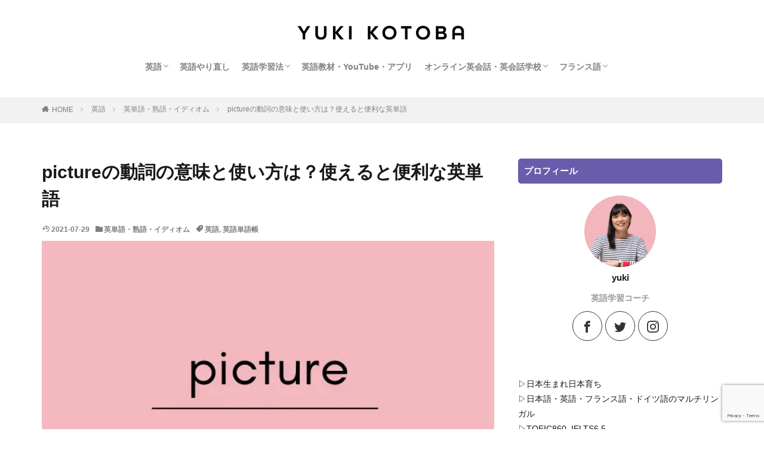

--- FILE ---
content_type: text/html; charset=UTF-8
request_url: https://yuki-kotoba.com/picture
body_size: 16782
content:
<!DOCTYPE html><html lang="ja" prefix="og: http://ogp.me/ns#" class="t-html 
t-middle "><head prefix="og: http://ogp.me/ns# fb: http://ogp.me/ns/fb# article: http://ogp.me/ns/article#"><meta charset="UTF-8"><link rel="preload" href="https://platform.twitter.com/widgets.js" as="script"><link rel="preload" href="https://pagead2.googlesyndication.com/pagead/js/adsbygoogle.js" as="script"><link media="all" href="https://yuki-kotoba.com/wp-content/cache/autoptimize/css/autoptimize_cc1d5f843178d43db12f7e6eeee22083.css" rel="stylesheet"><title>pictureの動詞の意味と使い方は？使えると便利な英単語- 言語はつづくよ、どこまでも。</title><meta name='robots' content='max-image-preview:large' /><link rel="alternate" title="oEmbed (JSON)" type="application/json+oembed" href="https://yuki-kotoba.com/wp-json/oembed/1.0/embed?url=https%3A%2F%2Fyuki-kotoba.com%2Fpicture" /><link rel="alternate" title="oEmbed (XML)" type="text/xml+oembed" href="https://yuki-kotoba.com/wp-json/oembed/1.0/embed?url=https%3A%2F%2Fyuki-kotoba.com%2Fpicture&#038;format=xml" /> <!--noptimize--><script id="kotob-ready">
			window.advanced_ads_ready=function(e,a){a=a||"complete";var d=function(e){return"interactive"===a?"loading"!==e:"complete"===e};d(document.readyState)?e():document.addEventListener("readystatechange",(function(a){d(a.target.readyState)&&e()}),{once:"interactive"===a})},window.advanced_ads_ready_queue=window.advanced_ads_ready_queue||[];		</script>
		<!--/noptimize--><link rel='stylesheet' id='dashicons-css' href='https://yuki-kotoba.com/wp-includes/css/dashicons.min.css?ver=6.9' type='text/css' media='all' /> <script type="text/javascript" defer='defer' src="https://yuki-kotoba.com/wp-includes/js/jquery/jquery.min.js?ver=3.7.1" id="jquery-core-js"></script> <link rel="https://api.w.org/" href="https://yuki-kotoba.com/wp-json/" /><link rel="alternate" title="JSON" type="application/json" href="https://yuki-kotoba.com/wp-json/wp/v2/posts/2711" /><link class="css-async" rel href="https://yuki-kotoba.com/wp-content/themes/the-thor/css/icon.min.css"><link class="css-async" rel href="https://yuki-kotoba.com/wp-content/themes/the-thor-child/style-user.css?1641651335"><link rel="canonical" href="https://yuki-kotoba.com/picture" /> <script src="https://ajax.googleapis.com/ajax/libs/jquery/1.12.4/jquery.min.js"></script> <meta http-equiv="X-UA-Compatible" content="IE=edge"><meta name="viewport" content="width=device-width, initial-scale=1, viewport-fit=cover"/> <script  async src="https://pagead2.googlesyndication.com/pagead/js/adsbygoogle.js?client=ca-pub-3281618020326015" crossorigin="anonymous"></script><link rel="icon" href="https://yuki-kotoba.com/wp-content/uploads/2021/07/cropped-Blog-favicon-32x32.png" sizes="32x32" /><link rel="icon" href="https://yuki-kotoba.com/wp-content/uploads/2021/07/cropped-Blog-favicon-192x192.png" sizes="192x192" /><link rel="apple-touch-icon" href="https://yuki-kotoba.com/wp-content/uploads/2021/07/cropped-Blog-favicon-180x180.png" /><meta name="msapplication-TileImage" content="https://yuki-kotoba.com/wp-content/uploads/2021/07/cropped-Blog-favicon-270x270.png" /><meta name="description" content="Picture yourself in a boat on a river.「川の上に浮かんでいる舟に乗ってる自分の写真を撮る...?」ビートルズの歌でも有名なこの歌詞。この英語のpictureは動詞です。今回は、知っていると便利な動詞のpictureについて例文とともに解説します。"><meta property="og:site_name" content="言語はつづくよ、どこまでも。" /><meta property="og:type" content="article" /><meta property="og:title" content="pictureの動詞の意味と使い方は？使えると便利な英単語" /><meta property="og:description" content="Picture yourself in a boat on a river.「川の上に浮かんでいる舟に乗ってる自分の写真を撮る...?」ビートルズの歌でも有名なこの歌詞。この英語のpictureは動詞です。今回は、知っていると便利な動詞のpictureについて例文とともに解説します。" /><meta property="og:url" content="https://yuki-kotoba.com/picture" /><meta property="og:image" content="https://yuki-kotoba.com/wp-content/uploads/2019/10/picture.jpg" /><meta name="twitter:card" content="summary_large_image" /><meta name="twitter:site" content="@kotoba_yuki" /><meta property="fb:app_id" content="hello.yuki.kotoba" /> <script>(adsbygoogle = window.adsbygoogle || []).push({
    google_ad_client: "ca-pub-3281618020326015",
    enable_page_level_ads: true
  });</script> <meta name="p:domain_verify" content="ce1b224df5dfed9e2294192c3ec8d32e"/>  <script>(function(w,d,s,l,i){w[l]=w[l]||[];w[l].push({'gtm.start':
new Date().getTime(),event:'gtm.js'});var f=d.getElementsByTagName(s)[0],
j=d.createElement(s),dl=l!='dataLayer'?'&l='+l:'';j.async=true;j.src=
'https://www.googletagmanager.com/gtm.js?id='+i+dl;f.parentNode.insertBefore(j,f);
})(window,document,'script','dataLayer','GTM-5TZTQG2');</script>  <script type="text/javascript">(function(c,l,a,r,i,t,y){
        c[a]=c[a]||function(){(c[a].q=c[a].q||[]).push(arguments)};
        t=l.createElement(r);t.async=1;t.src="https://www.clarity.ms/tag/"+i;
        y=l.getElementsByTagName(r)[0];y.parentNode.insertBefore(t,y);
    })(window, document, "clarity", "script", "7cq4ln2vdd");</script> </head><body class="t-logoSp40 t-logoPc50 t-naviNoneSp t-headerCenter t-footerFixed aa-prefix-kotob-" id="top"><header class="l-header"><div class="container container-header"><p class="siteTitle"><a class="siteTitle__link" href="https://yuki-kotoba.com"><noscript><img class="siteTitle__logo" src="https://yuki-kotoba.com/wp-content/uploads/2021/05/YUKI-PLAIN-LOGO.png" alt="言語はつづくよ、どこまでも。" width="600" height="100" ></noscript><img class="lazyload siteTitle__logo" src='data:image/svg+xml,%3Csvg%20xmlns=%22http://www.w3.org/2000/svg%22%20viewBox=%220%200%20600%20100%22%3E%3C/svg%3E' data-src="https://yuki-kotoba.com/wp-content/uploads/2021/05/YUKI-PLAIN-LOGO.png" alt="言語はつづくよ、どこまでも。" width="600" height="100" > </a></p><nav class="globalNavi u-none-sp"><div class="globalNavi__inner"><ul class="globalNavi__list"><li id="menu-item-28810" class="menu-item menu-item-type-taxonomy menu-item-object-category current-post-ancestor menu-item-has-children menu-item-28810"><a href="https://yuki-kotoba.com/category/english">英語</a><ul class="sub-menu"><li id="menu-item-5493" class="menu-item menu-item-type-taxonomy menu-item-object-category current-post-ancestor current-menu-parent current-post-parent menu-item-5493"><a href="https://yuki-kotoba.com/category/english/english-voc">英単語・熟語・イディオム</a></li><li id="menu-item-31812" class="menu-item menu-item-type-taxonomy menu-item-object-category menu-item-31812"><a href="https://yuki-kotoba.com/category/english/english-difference">英語の違い・使い分け</a></li><li id="menu-item-31811" class="menu-item menu-item-type-taxonomy menu-item-object-category menu-item-31811"><a href="https://yuki-kotoba.com/category/english/english-theme">テーマ別英語一覧</a></li><li id="menu-item-5294" class="menu-item menu-item-type-taxonomy menu-item-object-category menu-item-5294"><a href="https://yuki-kotoba.com/category/english/british-american-english">アメリカ英語とイギリス英語の違い</a></li><li id="menu-item-10713" class="menu-item menu-item-type-taxonomy menu-item-object-category menu-item-10713"><a href="https://yuki-kotoba.com/category/english/%e8%8b%b1%e6%96%87%e6%b3%95">英文法</a></li></ul></li><li id="menu-item-34789" class="menu-item menu-item-type-taxonomy menu-item-object-category menu-item-34789"><a href="https://yuki-kotoba.com/category/back-to-english">英語やり直し</a></li><li id="menu-item-31815" class="menu-item menu-item-type-taxonomy menu-item-object-category menu-item-has-children menu-item-31815"><a href="https://yuki-kotoba.com/category/english-learning-method">英語学習法</a><ul class="sub-menu"><li id="menu-item-31817" class="menu-item menu-item-type-taxonomy menu-item-object-category menu-item-31817"><a href="https://yuki-kotoba.com/category/english-learning-method/listening-method">リスニング</a></li><li id="menu-item-31820" class="menu-item menu-item-type-taxonomy menu-item-object-category menu-item-31820"><a href="https://yuki-kotoba.com/category/english-learning-method/reading-method">リーディング</a></li><li id="menu-item-31816" class="menu-item menu-item-type-taxonomy menu-item-object-category menu-item-31816"><a href="https://yuki-kotoba.com/category/english-learning-method/speaking-method">スピーキング</a></li><li id="menu-item-31818" class="menu-item menu-item-type-taxonomy menu-item-object-category menu-item-31818"><a href="https://yuki-kotoba.com/category/english-learning-method/writing-method">ライティング</a></li><li id="menu-item-31821" class="menu-item menu-item-type-taxonomy menu-item-object-category menu-item-31821"><a href="https://yuki-kotoba.com/category/english-learning-method/pronunciation">発音学習法</a></li><li id="menu-item-31819" class="menu-item menu-item-type-taxonomy menu-item-object-category menu-item-31819"><a href="https://yuki-kotoba.com/category/english-learning-method/grammar">文法学習法</a></li><li id="menu-item-31826" class="menu-item menu-item-type-taxonomy menu-item-object-category menu-item-31826"><a href="https://yuki-kotoba.com/category/english-learning-method/voc">単語学習法</a></li></ul></li><li id="menu-item-33409" class="menu-item menu-item-type-taxonomy menu-item-object-category menu-item-33409"><a href="https://yuki-kotoba.com/category/english-text-youtube-apps">英語教材・YouTube・アプリ</a></li><li id="menu-item-11934" class="menu-item menu-item-type-taxonomy menu-item-object-category menu-item-has-children menu-item-11934"><a href="https://yuki-kotoba.com/category/learn-english-online">オンライン英会話・英会話学校</a><ul class="sub-menu"><li id="menu-item-12283" class="menu-item menu-item-type-taxonomy menu-item-object-category menu-item-12283"><a href="https://yuki-kotoba.com/category/learn-english-online/sptr">スパトレ(SPTR)</a></li><li id="menu-item-15219" class="menu-item menu-item-type-taxonomy menu-item-object-category menu-item-15219"><a href="https://yuki-kotoba.com/category/learn-english-online/rarejob">レアジョブ英会話</a></li><li id="menu-item-18115" class="menu-item menu-item-type-taxonomy menu-item-object-category menu-item-18115"><a href="https://yuki-kotoba.com/category/learn-english-online/dmm-eikaiwa">DMM英会話</a></li><li id="menu-item-18673" class="menu-item menu-item-type-taxonomy menu-item-object-category menu-item-18673"><a href="https://yuki-kotoba.com/category/learn-english-online/rizap-english-online">ライザップイングリッシュ（RIZAP ENGLISH）</a></li><li id="menu-item-33793" class="menu-item menu-item-type-taxonomy menu-item-object-category menu-item-33793"><a href="https://yuki-kotoba.com/category/learn-english-online/british-council-online">ブリティッシュカウンシル オンライン（British Council &#8211; English Online）</a></li><li id="menu-item-24749" class="menu-item menu-item-type-taxonomy menu-item-object-category menu-item-24749"><a href="https://yuki-kotoba.com/category/learn-english-online/onlineschool_comparison">【比較】オンライン英会話スクール</a></li></ul></li><li id="menu-item-5486" class="menu-item menu-item-type-taxonomy menu-item-object-category menu-item-has-children menu-item-5486"><a href="https://yuki-kotoba.com/category/learning-french">フランス語</a><ul class="sub-menu"><li id="menu-item-5492" class="menu-item menu-item-type-taxonomy menu-item-object-category menu-item-5492"><a href="https://yuki-kotoba.com/category/learning-french/french-voc">フランス語単語・熟語</a></li><li id="menu-item-7990" class="menu-item menu-item-type-taxonomy menu-item-object-category menu-item-7990"><a href="https://yuki-kotoba.com/category/learning-french/french-youtube">フランス語教材・アプリ・YouTube</a></li><li id="menu-item-31831" class="menu-item menu-item-type-taxonomy menu-item-object-category menu-item-31831"><a href="https://yuki-kotoba.com/category/learning-french/%e3%83%95%e3%83%a9%e3%83%b3%e3%82%b9%e8%aa%9e%e5%ad%a6%e7%bf%92%e6%b3%95">フランス語学習法</a></li></ul></li></ul></div></nav><nav class="subNavi"></nav><div class="searchBtn u-none-pc"> <input class="searchBtn__checkbox" id="searchBtn-checkbox" type="checkbox"> <label class="searchBtn__link searchBtn__link-text icon-search" for="searchBtn-checkbox"></label> <label class="searchBtn__unshown" for="searchBtn-checkbox"></label><div class="searchBtn__content"><div class="searchBtn__scroll"><label class="searchBtn__close" for="searchBtn-checkbox"><i class="icon-close"></i>CLOSE</label><div class="searchBtn__contentInner"><aside class="widget"><div class="widgetSearch"><form method="get" action="https://yuki-kotoba.com" target="_top"><div class="widgetSearch__contents"><h3 class="heading heading-tertiary">知りたいこと・単語・フレーズを検索</h3> <input class="widgetSearch__input widgetSearch__input-max" type="text" name="s" placeholder="キーワードを入力" value=""><ol class="widgetSearch__word"><li class="widgetSearch__wordItem"><a href="https://yuki-kotoba.com?s=オリンピック">オリンピック</a></li><li class="widgetSearch__wordItem"><a href="https://yuki-kotoba.com?s=イギリス英語">イギリス英語</a></li><li class="widgetSearch__wordItem"><a href="https://yuki-kotoba.com?s=オンライン英会話">オンライン英会話</a></li><li class="widgetSearch__wordItem"><a href="https://yuki-kotoba.com?s=フランス語">フランス語</a></li><li class="widgetSearch__wordItem"><a href="https://yuki-kotoba.com?s=YouTube動画">YouTube動画</a></li></ol></div><div class="widgetSearch__contents"><h3 class="heading heading-tertiary">カテゴリー</h3><select  name='cat' id='cat_69762fa6d148c' class='widgetSearch__select'><option value=''>カテゴリーを選択</option><option class="level-0" value="11">コラム</option><option class="level-0" value="97">アメリカ英語とイギリス英語の違い</option><option class="level-0" value="104">英単語・熟語・イディオム</option><option class="level-0" value="105">フランス語単語・熟語</option><option class="level-0" value="106">ドイツ語単語・熟語</option><option class="level-0" value="122">フランス語教材・YouTube・アプリ</option><option class="level-0" value="131">英文法</option><option class="level-0" value="136">オンライン英会話・英会話学校</option><option class="level-0" value="137">スパトレ(SPTR)</option><option class="level-0" value="138">レアジョブ英会話</option><option class="level-0" value="140">DMM英会話</option><option class="level-0" value="142">RIZAP イングリッシュ</option><option class="level-0" value="147">ライザップイングリッシュ（RIZAP ENGLISH）</option><option class="level-0" value="150">【比較】オンライン英会話スクール</option><option class="level-0" value="155">英語の違い・使い分け</option><option class="level-0" value="157">テーマ別英語一覧</option><option class="level-0" value="158">英語学習法</option><option class="level-0" value="159">リスニング</option><option class="level-0" value="161">スピーキング</option><option class="level-0" value="163">文法学習法</option><option class="level-0" value="164">発音学習法</option><option class="level-0" value="165">単語学習法</option><option class="level-0" value="166">フランス語学習法</option><option class="level-0" value="167">英語教材・YouTube・アプリ</option><option class="level-0" value="168">ブリティッシュカウンシル オンライン（British Council &#8211; English Online）</option><option class="level-0" value="171">英語やり直し</option></select></div><div class="widgetSearch__tag"><h3 class="heading heading-tertiary">キーワード</h3> <label><input class="widgetSearch__check" type="checkbox" name="tag[]" value="dmm%e8%8b%b1%e4%bc%9a%e8%a9%b1" /><span class="widgetSearch__checkLabel">DMM英会話</span></label><label><input class="widgetSearch__check" type="checkbox" name="tag[]" value="ielts%ef%bc%88%e3%82%a2%e3%82%a4%e3%82%a8%e3%83%ab%e3%83%84%ef%bc%89" /><span class="widgetSearch__checkLabel">IELTS（アイエルツ）</span></label><label><input class="widgetSearch__check" type="checkbox" name="tag[]" value="youtube-2" /><span class="widgetSearch__checkLabel">youtube</span></label><label><input class="widgetSearch__check" type="checkbox" name="tag[]" value="youtube" /><span class="widgetSearch__checkLabel">YouTubeで外国語学習</span></label><label><input class="widgetSearch__check" type="checkbox" name="tag[]" value="uk" /><span class="widgetSearch__checkLabel">イギリス</span></label><label><input class="widgetSearch__check" type="checkbox" name="tag[]" value="british-english" /><span class="widgetSearch__checkLabel">イギリス英語</span></label><label><input class="widgetSearch__check" type="checkbox" name="tag[]" value="british-and-american-english" /><span class="widgetSearch__checkLabel">イギリス英語とアメリカ英語</span></label><label><input class="widgetSearch__check" type="checkbox" name="tag[]" value="british-english-words" /><span class="widgetSearch__checkLabel">イギリス英語単語帳</span></label><label><input class="widgetSearch__check" type="checkbox" name="tag[]" value="%e3%82%aa%e3%83%aa%e3%83%b3%e3%83%94%e3%83%83%e3%82%af" /><span class="widgetSearch__checkLabel">オリンピック</span></label><label><input class="widgetSearch__check" type="checkbox" name="tag[]" value="%e3%82%aa%e3%83%b3%e3%83%a9%e3%82%a4%e3%83%b3%e8%8b%b1%e4%bc%9a%e8%a9%b1" /><span class="widgetSearch__checkLabel">オンライン英会話</span></label><label><input class="widgetSearch__check" type="checkbox" name="tag[]" value="switzerland" /><span class="widgetSearch__checkLabel">スイス</span></label><label><input class="widgetSearch__check" type="checkbox" name="tag[]" value="multi-languages-suisse" /><span class="widgetSearch__checkLabel">スイスの多言語社会</span></label><label><input class="widgetSearch__check" type="checkbox" name="tag[]" value="life-in-suisse" /><span class="widgetSearch__checkLabel">スイス生活</span></label><label><input class="widgetSearch__check" type="checkbox" name="tag[]" value="%e3%82%b9%e3%83%91%e3%83%88%e3%83%ac" /><span class="widgetSearch__checkLabel">スパトレ</span></label><label><input class="widgetSearch__check" type="checkbox" name="tag[]" value="%e3%83%87%e3%82%a3%e3%82%af%e3%83%86%e3%83%bc%e3%82%b7%e3%83%a7%e3%83%b3" /><span class="widgetSearch__checkLabel">ディクテーション</span></label><label><input class="widgetSearch__check" type="checkbox" name="tag[]" value="%e3%83%89%e3%82%a4%e3%83%84%e8%aa%9e" /><span class="widgetSearch__checkLabel">ドイツ語</span></label><label><input class="widgetSearch__check" type="checkbox" name="tag[]" value="french" /><span class="widgetSearch__checkLabel">フランス語</span></label><label><input class="widgetSearch__check" type="checkbox" name="tag[]" value="%e3%83%95%e3%83%a9%e3%83%b3%e3%82%b9%e8%aa%9e%e4%bd%bf%e3%81%84%e5%88%86%e3%81%91" /><span class="widgetSearch__checkLabel">フランス語使い分け</span></label><label><input class="widgetSearch__check" type="checkbox" name="tag[]" value="%e3%83%95%e3%83%a9%e3%83%b3%e3%82%b9%e8%aa%9e%e5%ad%a6%e7%bf%92" /><span class="widgetSearch__checkLabel">フランス語学習</span></label><label><input class="widgetSearch__check" type="checkbox" name="tag[]" value="%e3%83%95%e3%83%a9%e3%83%b3%e3%82%b9%e8%aa%9e%e6%96%87%e6%b3%95" /><span class="widgetSearch__checkLabel">フランス語文法</span></label><label><input class="widgetSearch__check" type="checkbox" name="tag[]" value="%e3%83%9f%e3%82%b7%e3%83%a5%e3%83%a9%e3%83%b3%e3%82%ac%e3%82%a4%e3%83%89" /><span class="widgetSearch__checkLabel">ミシュランガイド</span></label><label><input class="widgetSearch__check" type="checkbox" name="tag[]" value="%e3%83%a9%e3%82%a4%e3%82%b6%e3%83%83%e3%83%97%e3%82%a4%e3%83%b3%e3%82%b0%e3%83%aa%e3%83%83%e3%82%b7%e3%83%a5%ef%bc%88rizap-english%ef%bc%89" /><span class="widgetSearch__checkLabel">ライザップイングリッシュ（RIZAP ENGLISH）</span></label><label><input class="widgetSearch__check" type="checkbox" name="tag[]" value="%e3%83%aa%e3%82%b9%e3%83%8b%e3%83%b3%e3%82%b0%e5%8a%9b" /><span class="widgetSearch__checkLabel">リスニング力</span></label><label><input class="widgetSearch__check" type="checkbox" name="tag[]" value="%e3%83%ac%e3%82%a2%e3%82%b8%e3%83%a7%e3%83%96" /><span class="widgetSearch__checkLabel">レアジョブ</span></label><label><input class="widgetSearch__check" type="checkbox" name="tag[]" value="%e3%83%ac%e3%82%b9%e3%83%88%e3%83%a9%e3%83%b3" /><span class="widgetSearch__checkLabel">レストラン</span></label><label><input class="widgetSearch__check" type="checkbox" name="tag[]" value="%e3%83%ad%e3%83%b3%e3%83%89%e3%83%b3" /><span class="widgetSearch__checkLabel">ロンドン</span></label><label><input class="widgetSearch__check" type="checkbox" name="tag[]" value="%e4%ba%a4%e9%80%9a%e6%a9%9f%e9%96%a2" /><span class="widgetSearch__checkLabel">交通機関</span></label><label><input class="widgetSearch__check" type="checkbox" name="tag[]" value="%e4%bd%93%e8%aa%bf" /><span class="widgetSearch__checkLabel">体調</span></label><label><input class="widgetSearch__check" type="checkbox" name="tag[]" value="%e5%86%99%e7%9c%9f" /><span class="widgetSearch__checkLabel">写真</span></label><label><input class="widgetSearch__check" type="checkbox" name="tag[]" value="%e5%92%8c%e9%a3%9f" /><span class="widgetSearch__checkLabel">和食</span></label><label><input class="widgetSearch__check" type="checkbox" name="tag[]" value="%e5%a4%96%e5%9b%bd%e8%aa%9e%e5%ad%a6%e7%bf%92" /><span class="widgetSearch__checkLabel">外国語学習</span></label><label><input class="widgetSearch__check" type="checkbox" name="tag[]" value="%e5%af%bf%e5%8f%b8" /><span class="widgetSearch__checkLabel">寿司</span></label><label><input class="widgetSearch__check" type="checkbox" name="tag[]" value="%e5%bd%a2%e5%ae%b9%e8%a9%9e" /><span class="widgetSearch__checkLabel">形容詞</span></label><label><input class="widgetSearch__check" type="checkbox" name="tag[]" value="%e6%97%a5%e6%9c%ac%e3%81%ae%e7%b4%b9%e4%bb%8b" /><span class="widgetSearch__checkLabel">日本の紹介</span></label><label><input class="widgetSearch__check" type="checkbox" name="tag[]" value="%e6%97%a5%e6%9c%ac%e6%96%87%e5%8c%96" /><span class="widgetSearch__checkLabel">日本文化</span></label><label><input class="widgetSearch__check" type="checkbox" name="tag[]" value="%e6%98%a0%e7%94%bb" /><span class="widgetSearch__checkLabel">映画</span></label><label><input class="widgetSearch__check" type="checkbox" name="tag[]" value="%e6%9b%b8%e3%81%8d%e5%8f%96%e3%82%8a" /><span class="widgetSearch__checkLabel">書き取り</span></label><label><input class="widgetSearch__check" type="checkbox" name="tag[]" value="%e6%b5%b7%e5%a4%96%e7%94%9f%e6%b4%bb" /><span class="widgetSearch__checkLabel">海外生活</span></label><label><input class="widgetSearch__check" type="checkbox" name="tag[]" value="%e8%8b%b1%e4%bc%9a%e8%a9%b1%e5%ad%a6%e6%a0%a1" /><span class="widgetSearch__checkLabel">英会話学校</span></label><label><input class="widgetSearch__check" type="checkbox" name="tag[]" value="%e8%8b%b1%e5%8d%98%e8%aa%9e%e5%b8%b3" /><span class="widgetSearch__checkLabel">英単語帳</span></label><label><input class="widgetSearch__check" type="checkbox" name="tag[]" value="%e8%8b%b1%e8%aa%9e" /><span class="widgetSearch__checkLabel">英語</span></label><label><input class="widgetSearch__check" type="checkbox" name="tag[]" value="%e8%8b%b1%e8%aa%9e%e3%81%ae%e9%81%95%e3%81%84%e3%83%bb%e4%bd%bf%e3%81%84%e5%88%86%e3%81%91" /><span class="widgetSearch__checkLabel">英語の違い・使い分け</span></label><label><input class="widgetSearch__check" type="checkbox" name="tag[]" value="%e8%8b%b1%e8%aa%9e%e3%82%84%e3%82%8a%e7%9b%b4%e3%81%97" /><span class="widgetSearch__checkLabel">英語やり直し</span></label><label><input class="widgetSearch__check" type="checkbox" name="tag[]" value="%e8%8b%b1%e8%aa%9e%e3%82%a4%e3%83%87%e3%82%a3%e3%82%aa%e3%83%a0" /><span class="widgetSearch__checkLabel">英語イディオム</span></label><label><input class="widgetSearch__check" type="checkbox" name="tag[]" value="%e8%8b%b1%e8%aa%9e%e5%8d%98%e8%aa%9e%e5%b8%b3" /><span class="widgetSearch__checkLabel">英語単語帳</span></label><label><input class="widgetSearch__check" type="checkbox" name="tag[]" value="%e8%8b%b1%e8%aa%9e%e5%ad%a6%e7%bf%92" /><span class="widgetSearch__checkLabel">英語学習</span></label><label><input class="widgetSearch__check" type="checkbox" name="tag[]" value="%e9%80%80%e4%bc%9a" /><span class="widgetSearch__checkLabel">退会</span></label><label><input class="widgetSearch__check" type="checkbox" name="tag[]" value="%e9%a3%9f%e6%9d%90" /><span class="widgetSearch__checkLabel">食材</span></label></div><div class="btn btn-search"> <button class="btn__link btn__link-search" type="submit" value="search">検索</button></div></form></div></aside></div></div></div></div><div class="menuBtn u-none-pc"> <input class="menuBtn__checkbox" id="menuBtn-checkbox" type="checkbox"> <label class="menuBtn__link menuBtn__link-text icon-menu" for="menuBtn-checkbox"></label> <label class="menuBtn__unshown" for="menuBtn-checkbox"></label><div class="menuBtn__content"><div class="menuBtn__scroll"><label class="menuBtn__close" for="menuBtn-checkbox"><i class="icon-close"></i>CLOSE</label><div class="menuBtn__contentInner"><aside class="widget widget-menu widget_nav_menu"><h2 class="heading heading-widgetbottom">MENU</h2><div class="menu-menu-container"><ul id="menu-menu-1" class="menu"><li class="menu-item menu-item-type-taxonomy menu-item-object-category current-post-ancestor menu-item-has-children menu-item-28810"><a href="https://yuki-kotoba.com/category/english">英語</a><ul class="sub-menu"><li class="menu-item menu-item-type-taxonomy menu-item-object-category current-post-ancestor current-menu-parent current-post-parent menu-item-5493"><a href="https://yuki-kotoba.com/category/english/english-voc">英単語・熟語・イディオム</a></li><li class="menu-item menu-item-type-taxonomy menu-item-object-category menu-item-31812"><a href="https://yuki-kotoba.com/category/english/english-difference">英語の違い・使い分け</a></li><li class="menu-item menu-item-type-taxonomy menu-item-object-category menu-item-31811"><a href="https://yuki-kotoba.com/category/english/english-theme">テーマ別英語一覧</a></li><li class="menu-item menu-item-type-taxonomy menu-item-object-category menu-item-5294"><a href="https://yuki-kotoba.com/category/english/british-american-english">アメリカ英語とイギリス英語の違い</a></li><li class="menu-item menu-item-type-taxonomy menu-item-object-category menu-item-10713"><a href="https://yuki-kotoba.com/category/english/%e8%8b%b1%e6%96%87%e6%b3%95">英文法</a></li></ul></li><li class="menu-item menu-item-type-taxonomy menu-item-object-category menu-item-34789"><a href="https://yuki-kotoba.com/category/back-to-english">英語やり直し</a></li><li class="menu-item menu-item-type-taxonomy menu-item-object-category menu-item-has-children menu-item-31815"><a href="https://yuki-kotoba.com/category/english-learning-method">英語学習法</a><ul class="sub-menu"><li class="menu-item menu-item-type-taxonomy menu-item-object-category menu-item-31817"><a href="https://yuki-kotoba.com/category/english-learning-method/listening-method">リスニング</a></li><li class="menu-item menu-item-type-taxonomy menu-item-object-category menu-item-31820"><a href="https://yuki-kotoba.com/category/english-learning-method/reading-method">リーディング</a></li><li class="menu-item menu-item-type-taxonomy menu-item-object-category menu-item-31816"><a href="https://yuki-kotoba.com/category/english-learning-method/speaking-method">スピーキング</a></li><li class="menu-item menu-item-type-taxonomy menu-item-object-category menu-item-31818"><a href="https://yuki-kotoba.com/category/english-learning-method/writing-method">ライティング</a></li><li class="menu-item menu-item-type-taxonomy menu-item-object-category menu-item-31821"><a href="https://yuki-kotoba.com/category/english-learning-method/pronunciation">発音学習法</a></li><li class="menu-item menu-item-type-taxonomy menu-item-object-category menu-item-31819"><a href="https://yuki-kotoba.com/category/english-learning-method/grammar">文法学習法</a></li><li class="menu-item menu-item-type-taxonomy menu-item-object-category menu-item-31826"><a href="https://yuki-kotoba.com/category/english-learning-method/voc">単語学習法</a></li></ul></li><li class="menu-item menu-item-type-taxonomy menu-item-object-category menu-item-33409"><a href="https://yuki-kotoba.com/category/english-text-youtube-apps">英語教材・YouTube・アプリ</a></li><li class="menu-item menu-item-type-taxonomy menu-item-object-category menu-item-has-children menu-item-11934"><a href="https://yuki-kotoba.com/category/learn-english-online">オンライン英会話・英会話学校</a><ul class="sub-menu"><li class="menu-item menu-item-type-taxonomy menu-item-object-category menu-item-12283"><a href="https://yuki-kotoba.com/category/learn-english-online/sptr">スパトレ(SPTR)</a></li><li class="menu-item menu-item-type-taxonomy menu-item-object-category menu-item-15219"><a href="https://yuki-kotoba.com/category/learn-english-online/rarejob">レアジョブ英会話</a></li><li class="menu-item menu-item-type-taxonomy menu-item-object-category menu-item-18115"><a href="https://yuki-kotoba.com/category/learn-english-online/dmm-eikaiwa">DMM英会話</a></li><li class="menu-item menu-item-type-taxonomy menu-item-object-category menu-item-18673"><a href="https://yuki-kotoba.com/category/learn-english-online/rizap-english-online">ライザップイングリッシュ（RIZAP ENGLISH）</a></li><li class="menu-item menu-item-type-taxonomy menu-item-object-category menu-item-33793"><a href="https://yuki-kotoba.com/category/learn-english-online/british-council-online">ブリティッシュカウンシル オンライン（British Council &#8211; English Online）</a></li><li class="menu-item menu-item-type-taxonomy menu-item-object-category menu-item-24749"><a href="https://yuki-kotoba.com/category/learn-english-online/onlineschool_comparison">【比較】オンライン英会話スクール</a></li></ul></li><li class="menu-item menu-item-type-taxonomy menu-item-object-category menu-item-has-children menu-item-5486"><a href="https://yuki-kotoba.com/category/learning-french">フランス語</a><ul class="sub-menu"><li class="menu-item menu-item-type-taxonomy menu-item-object-category menu-item-5492"><a href="https://yuki-kotoba.com/category/learning-french/french-voc">フランス語単語・熟語</a></li><li class="menu-item menu-item-type-taxonomy menu-item-object-category menu-item-7990"><a href="https://yuki-kotoba.com/category/learning-french/french-youtube">フランス語教材・アプリ・YouTube</a></li><li class="menu-item menu-item-type-taxonomy menu-item-object-category menu-item-31831"><a href="https://yuki-kotoba.com/category/learning-french/%e3%83%95%e3%83%a9%e3%83%b3%e3%82%b9%e8%aa%9e%e5%ad%a6%e7%bf%92%e6%b3%95">フランス語学習法</a></li></ul></li></ul></div></aside></div></div></div></div></div></header><div class="l-headerBottom"></div><div class="wider"><div class="breadcrumb"><ul class="breadcrumb__list container"><li class="breadcrumb__item icon-home"><a href="https://yuki-kotoba.com">HOME</a></li><li class="breadcrumb__item"><a href="https://yuki-kotoba.com/category/english">英語</a></li><li class="breadcrumb__item"><a href="https://yuki-kotoba.com/category/english/english-voc">英単語・熟語・イディオム</a></li><li class="breadcrumb__item breadcrumb__item-current"><a href="https://yuki-kotoba.com/picture">pictureの動詞の意味と使い方は？使えると便利な英単語</a></li></ul></div></div><div class="l-wrapper"><main class="l-main"><div class="dividerBottom"><h1 class="heading heading-primary">pictureの動詞の意味と使い方は？使えると便利な英単語</h1><ul class="dateList dateList-main"><li class="dateList__item icon-update">2021-07-29</li><li class="dateList__item icon-folder"><a href="https://yuki-kotoba.com/category/english/english-voc" rel="category tag">英単語・熟語・イディオム</a></li><li class="dateList__item icon-tag"><a href="https://yuki-kotoba.com/tag/%e8%8b%b1%e8%aa%9e" rel="tag">英語</a>, <a href="https://yuki-kotoba.com/tag/%e8%8b%b1%e8%aa%9e%e5%8d%98%e8%aa%9e%e5%b8%b3" rel="tag">英語単語帳</a></li></ul><div class="eyecatch eyecatch-main"> <span class="eyecatch__link"> <img width="600" height="600" src="https://yuki-kotoba.com/wp-content/uploads/2019/10/picture.jpg" class="attachment-icatch768 size-icatch768 wp-post-image" alt="動詞のpictureの意味と使い方" decoding="async" fetchpriority="high" /> </span></div><div class="dividerBottom"><aside class="widget widget-main  widget_text"><div class="textwidget"><p>※アフィリエイト広告を利用しています</p></div></aside></div><div class="postContents"><section class="content partsH2-25 partsH3-4 partsH4-71 partsH5-61 partsUl-6 partsOl-6 partsQuote-1"><div class="balloon balloon-boder"><figure class="balloon__img balloon__img-left"><div><noscript><img decoding="async" class="alignnone wp-image-28925 size-full" src="https://yuki-kotoba.com/wp-content/uploads/2021/07/WHITE_HAIR_GUY_Confused.png" alt="" width="250" height="250" /></noscript><img decoding="async" class="lazyload alignnone wp-image-28925 size-full" src='data:image/svg+xml,%3Csvg%20xmlns=%22http://www.w3.org/2000/svg%22%20viewBox=%220%200%20250%20250%22%3E%3C/svg%3E' data-src="https://yuki-kotoba.com/wp-content/uploads/2021/07/WHITE_HAIR_GUY_Confused.png" alt="" width="250" height="250" /></div></figure><div class="balloon__text balloon__text-right">『<span style="color: #eb5b56;"><strong style="color: #eb5b56;">Picture</strong></span> yourself in a boat on a river』のpictureって動詞...？ 川の上に浮かんでいる舟に乗ってる<strong>自分の写真を撮る</strong>っていうこと？</div><div> </div><div>こんな質問にお答えします。</div></div><p>Beatlesの『Lucy In The Sky With Diamonds』という曲の冒頭に、この歌詞があるのをご存知ですか？</p><p><span class="marker-thickPink"><strong>♪ <span style="color: #eb5b56;">Picture</span> yourself in a boat on a river...</strong></span></p><p>pictureといえば、まず思い浮かぶのが「写真」です。でも実は動詞としてのはたらきもあるんです。</p><p>では、この歌詞でのpictureはどういう意味でしょうか。写真を撮るってことかな？と動詞化したいところですが、どうも和訳がしっくりこないですよね。</p><p>というわけで今回は、</p><ul class="wp-block-list"><li><strong>動詞pictureの意味と使い方・例文</strong></li><li><strong>imagineとの違い</strong></li></ul><p>について解説します！</p><p>この動詞のpictureは日常英会話でも使える便利単語です。単語のバラエティを増やすことができるのでぜひ最後まで読んでみてくださいね。</p><div class="outline"><span class="outline__title">目次</span><input class="outline__toggle" id="outline__toggle" type="checkbox" checked><label class="outline__switch" for="outline__toggle"></label><ul class="outline__list outline__list-2"><li class="outline__item"><a class="outline__link" href="#outline_1__1"><span class="outline__number">1</span> 動詞pictureの意味は？</a></li><li class="outline__item"><a class="outline__link" href="#outline_1__2"><span class="outline__number">2</span> 動詞 pictureの使い方・例文</a></li><li class="outline__item"><a class="outline__link" href="#outline_1__3"><span class="outline__number">3</span> 動詞imagineと同じ？違いはある？</a><ul class="outline__list outline__list-3"><li class="outline__item"><a class="outline__link" href="#outline_1__3_1"><span class="outline__number">3.1</span> 置き換えOKの場合</a></li><li class="outline__item"><a class="outline__link" href="#outline_1__3_2"><span class="outline__number">3.2</span> 置き換えNGの場合</a></li></ul></li><li class="outline__item"><a class="outline__link" href="#outline_1__4"><span class="outline__number">4</span> pictureの動詞の意味や使い方・例文のまとめ</a></li></ul></div><div class="kotob-" id="kotob-1485291925"><script async src="https://pagead2.googlesyndication.com/pagead/js/adsbygoogle.js"></script><ins class="adsbygoogle"  style="display:block"  data-ad-client="ca-pub-3281618020326015"  data-ad-slot="4109207842"  data-ad-format="auto"  data-full-width-responsive="true"></ins><script>(adsbygoogle = window.adsbygoogle || []).push({});</script></div><h2 id="outline_1__1" class="wp-block-heading">動詞pictureの意味は？</h2><blockquote class="wp-block-quote is-layout-flow wp-block-quote-is-layout-flow"><p><strong>&#x25b6; imagine</strong></p><p><strong>1. to imagine somebody/something; to create an image of somebody/something in your mind</strong></p><p>&#x25b6; describe</p><p>2. [often passive] picture&nbsp;somebody/something as something&nbsp;to describe or present somebody/something in a particular way</p><p>&#x25b6; show in photograph</p><p>3. [usually passive]&nbsp;to show somebody/something in a photograph or picture</p><cite><em><a href="https://www.oxfordlearnersdictionaries.com/definition/english/picture_2" data-type="URL" data-id="https://www.oxfordlearnersdictionaries.com/definition/english/picture_2" target="_blank" rel="noreferrer noopener">Oxford Advanced Learner’s Dictionary</a></em></cite></blockquote><ol class="wp-block-list"><li><strong> [想像する]（人・物・事）を心に描く、頭に思い描く</strong></li><li> [描写する] （しばしば受動態で）ある特有の方法で人・物を描写、紹介する // picture somebody/something <strong>as</strong> something の形で、〜を...として描く</li><li>[写真で示す]（基本受動態で）（人・物）を写真、絵、図などで表す</li></ol><p>冒頭でご紹介した歌詞、「<span style="color: #eb5b56;"><strong>Picture</strong></span> yourself on a boat in a river」は、①の「<strong><span style="color: #eb5b56;">思い描く</span></strong>」という意味です。</p><p> </p><div class="balloon balloon-boder"><figure class="balloon__img balloon__img-left"><div><noscript><img decoding="async" class="alignnone wp-image-28923 size-full" src="https://yuki-kotoba.com/wp-content/uploads/2021/07/WHITE_HAIR_GUY_Big_Smile_Right.png" alt="" width="250" height="250" /></noscript><img decoding="async" class="lazyload alignnone wp-image-28923 size-full" src='data:image/svg+xml,%3Csvg%20xmlns=%22http://www.w3.org/2000/svg%22%20viewBox=%220%200%20250%20250%22%3E%3C/svg%3E' data-src="https://yuki-kotoba.com/wp-content/uploads/2021/07/WHITE_HAIR_GUY_Big_Smile_Right.png" alt="" width="250" height="250" /></div></figure><div class="balloon__text balloon__text-right">ということは、『<span style="color: #eb5b56;"><strong data-rich-text-format-boundary="true">Picture</strong></span> yourself in a boat on a river』 は、自分がボートに乗って、川の上に浮かんでいるのを<strong><span style="color: #eb5b56;">思い描いて</span></strong>みて<span style="color: #eb5b56;"><span style="color: #000000;">という意味なんだね！</span></span></div></div><div><div class="balloon"><div class="balloon balloon-boder"><figure class="balloon__img balloon__img-right"><div><noscript><img decoding="async" class="alignnone wp-image-28912 size-full" src="https://yuki-kotoba.com/wp-content/uploads/2021/07/WHITE_BOB_Big_Smile_Left.png" alt="" width="250" height="250" /></noscript><img decoding="async" class="lazyload alignnone wp-image-28912 size-full" src='data:image/svg+xml,%3Csvg%20xmlns=%22http://www.w3.org/2000/svg%22%20viewBox=%220%200%20250%20250%22%3E%3C/svg%3E' data-src="https://yuki-kotoba.com/wp-content/uploads/2021/07/WHITE_BOB_Big_Smile_Left.png" alt="" width="250" height="250" /></div><figcaption class="balloon__name"></figcaption></figure><div class="balloon__text balloon__text-left">細かくみると意味はいろいろとあるけれど、<strong>今回は、①の「imagine」の意味（心に描く、頭に思い描く）について説明していくよ。</strong></div></div></div></div><h2 id="outline_1__2" class="wp-block-heading">動詞 pictureの使い方・例文</h2><div class="wp-block-image"><figure class="aligncenter size-large"><a href="https://youtu.be/2RoA0QTZ-bM" target="_blank" rel="noopener"><noscript><img decoding="async" width="800" height="452" src="https://yuki-kotoba.com/wp-content/uploads/2021/03/picture_verb.jpg" alt="" class="wp-image-27229"/></noscript><img decoding="async" width="800" height="452" src='data:image/svg+xml,%3Csvg%20xmlns=%22http://www.w3.org/2000/svg%22%20viewBox=%220%200%20800%20452%22%3E%3C/svg%3E' data-src="https://yuki-kotoba.com/wp-content/uploads/2021/03/picture_verb.jpg" alt="" class="lazyload wp-image-27229"/></a></figure></div><p>↑冒頭にでてきたBeatlesの曲です。The Beatles – Lucy In The Sky With Diamonds</p><p>♪<strong>Picture yourself in a boat on a river...</strong> と聴こえますか？</p><p>では、例文で動詞のpictureの使い方を確認していきましょう。</p><div class="tableScroll"><table style="border-collapse: collapse; width: 100%;" border="1"><tbody><tr><td style="width: 100%;"><span style="font-size: 12pt;"><strong><span style="color: #eb5b56;">Picture</span> yourself with short hair.</strong></span></td></tr><tr><td style="width: 100%;"><span style="font-size: 12pt;">ショートヘアの自分を想像してみて。</span></td></tr></tbody></table></div><div class="tableScroll"><table style="border-collapse: collapse; width: 100%;" border="1"><tbody><tr><td style="width: 100%;"><span style="font-size: 12pt;"><strong><span style="color: #eb5b56;">Picture</span> yourself winning the lottery.</strong></span></td></tr><tr><td style="width: 100%;"><span style="font-size: 12pt;">宝くじがあたったところを想像してみて。</span></td></tr></tbody></table></div><p>カップルでこんな会話も...</p><div class="tableScroll"><table style="border-collapse: collapse; width: 100%;" border="1"><tbody><tr><td style="width: 100%;"><span style="font-size: 12pt;"><strong>Things just aren't working out between us. I can't <span style="color: #eb5b56;">picture</span> a future with you.</strong></span></td></tr><tr><td style="width: 100%;"><span style="font-size: 12pt;">私たちうまくいってないよね。あなたとの将来を思い描けない...</span></td></tr></tbody></table></div><div class="tableScroll"><table style="border-collapse: collapse; width: 100%;" border="1"><tbody><tr><td style="width: 100%;"><span style="font-size: 12pt;"><strong>What!! I can't <span style="color: #eb5b56;">picture</span> me without you!</strong></span></td></tr><tr><td style="width: 100%;"><span style="font-size: 12pt;">なんで!! 君なしの自分なんて想像つかない！</span></td></tr></tbody></table></div><h2 id="outline_1__3" class="wp-block-heading">動詞imagineと同じ？違いはある？</h2><p>pictureの動詞の例文で「想像する」と訳しているように、</p><div class="balloon balloon-boder"><figure class="balloon__img balloon__img-left"><div><noscript><img decoding="async" class="alignnone wp-image-28924 size-full" src="https://yuki-kotoba.com/wp-content/uploads/2021/07/WHITE_HAIR_GUY_Big_Smile_Straight.png" alt="" width="250" height="250" /></noscript><img decoding="async" class="lazyload alignnone wp-image-28924 size-full" src='data:image/svg+xml,%3Csvg%20xmlns=%22http://www.w3.org/2000/svg%22%20viewBox=%220%200%20250%20250%22%3E%3C/svg%3E' data-src="https://yuki-kotoba.com/wp-content/uploads/2021/07/WHITE_HAIR_GUY_Big_Smile_Straight.png" alt="" width="250" height="250" /></div></figure><div class="balloon__text balloon__text-right">じゃあ、「imagine」と同じって覚えてていいのかな？</div></div><p>と思いますよね。</p><p>結論からいうと、はい、「<strong><span class="marker-halfYellow">想像する」という意味の</span><span class="marker-halfYellow"><strong>「</strong>picture」は、「imagine」と同じように使って大丈夫</span></strong>です。置き換えて使えます。</p><p>ただし、置き換えがOKな場合と、NGの場合がありますので確認しておきましょう。</p><h3 id="outline_1__3_1" class="wp-block-heading">置き換えOKの場合</h3><p>例えば、John Lennonの有名な曲『Imagine』の冒頭の歌詞でみてみます。</p><ul class="wp-block-list"><li><strong><span style="text-decoration: underline;">Imagine</span></strong><span style="text-decoration: underline;"> all the people</span> living life in peace (○ OK)</li><li><strong><span style="text-decoration: underline;">Picture</span></strong><span style="text-decoration: underline;"> all the people</span> living life in peace (○ OK)</li></ul><p>実際に歌っているのは「imagine」ですが、「想像してごらん、思い描いてごらん」という意味で「picture」に言い換えることができます。</p><h3 id="outline_1__3_2" class="wp-block-heading">置き換えNGの場合</h3><p>目的を伴わずに「想像する」という使い方をする場合、置き換えができません。</p><ul class="wp-block-list"><li>I imagine. （○ OK）自動詞</li><li>I picture. （✗ NG）他動詞なので、<strong>必ず「なにを」という単語を次に言う必要がある</strong></li></ul><div class="kotob-2h2" id="kotob-2221602504"><script async src="https://pagead2.googlesyndication.com/pagead/js/adsbygoogle.js"></script><ins class="adsbygoogle"  style="display:block"  data-ad-client="ca-pub-3281618020326015"  data-ad-slot="4109207842"  data-ad-format="auto"  data-full-width-responsive="true"></ins><script>(adsbygoogle = window.adsbygoogle || []).push({});</script></div><h2 id="outline_1__4" class="wp-block-heading">pictureの動詞の意味や使い方・例文のまとめ</h2><p>動詞として使う「picture」の意味と使い方についてまとめました。大きな特徴として次の2点です。</p><ul class="wp-block-list"><li><strong>動詞の「picture」は、「思い描く」という意味で使える</strong></li><li><strong>「imagine」と言い換えが可能</strong></li></ul><p>少しずつバリエーションを増やしていくと、英語を使うのも楽しくなりますよね。自分が話しそうな内容を想像してみてください。(Picture yourself using this verb!)</p><p>そして自分自身の例文をつくって、最低2回は声に出して読んで、そしてその文を見ないで言えるようになるまで繰り返し大きな声で言ってみてください。</p><p>その繰り返しをすることで、いざ会話をするというときに「あ！あの単語使ってみよう」と思いつくようになります。また、相手が言った「picture」という動詞に気づくようになりますよ。</p><p>語学は忍耐！一緒にがんばりましょうね！</p></section></div><div class="content postCta postcta-bg"><p><a href="https://ippo-eigo.com/lp/takeoff-free"><noscript><img decoding="async" class="alignleft wp-image-33523 size-full" src="https://yuki-kotoba.com/wp-content/uploads/2024/04/TAKEOFF2024-02.jpg" alt="yukiマルチリンガルの英語学習無料教材IPPO EIGO - TAKE OFF" width="1200" height="675" /></noscript><img decoding="async" class="lazyload alignleft wp-image-33523 size-full" src='data:image/svg+xml,%3Csvg%20xmlns=%22http://www.w3.org/2000/svg%22%20viewBox=%220%200%201200%20675%22%3E%3C/svg%3E' data-src="https://yuki-kotoba.com/wp-content/uploads/2024/04/TAKEOFF2024-02.jpg" alt="yukiマルチリンガルの英語学習無料教材IPPO EIGO - TAKE OFF" width="1200" height="675" /></a></p><div class="btn btn-center"><a class="btn__link btn__link-primary" href="https://ippo-eigo.com/lp/takeoff-free">英語の学び方を受け取る</a></div></div><aside class="related"><h2 class="heading heading-sub">こちらも読まれています</h2><ul class="related__list"><li class="related__item"><div class="eyecatch"><a class="eyecatch__link eyecatch__link-none" href="https://yuki-kotoba.com/to-some-extent"><noscript><img src="https://yuki-kotoba.com/wp-content/uploads/2019/09/to-some-extent-375x375.jpg" alt="to some extentの意味は？使い方・例文や言い換え英語も解説！" width="375" height="375" ></noscript><img class="lazyload" src='data:image/svg+xml,%3Csvg%20xmlns=%22http://www.w3.org/2000/svg%22%20viewBox=%220%200%20375%20375%22%3E%3C/svg%3E' data-src="https://yuki-kotoba.com/wp-content/uploads/2019/09/to-some-extent-375x375.jpg" alt="to some extentの意味は？使い方・例文や言い換え英語も解説！" width="375" height="375" ></a></div><div class="archive__contents"><h3 class="heading heading-secondary"><a href="https://yuki-kotoba.com/to-some-extent">to some extentの意味は？使い方・例文や言い換え英語も解説！</a></h3></div></li><li class="related__item"><div class="eyecatch"><a class="eyecatch__link eyecatch__link-none" href="https://yuki-kotoba.com/everlasting"><noscript><img src="https://yuki-kotoba.com/wp-content/uploads/2019/12/英単語everlasting-375x375.jpg" alt="everlastingの意味は？使い方や英語例文をまとめて紹介！" width="375" height="375" ></noscript><img class="lazyload" src='data:image/svg+xml,%3Csvg%20xmlns=%22http://www.w3.org/2000/svg%22%20viewBox=%220%200%20375%20375%22%3E%3C/svg%3E' data-src="https://yuki-kotoba.com/wp-content/uploads/2019/12/英単語everlasting-375x375.jpg" alt="everlastingの意味は？使い方や英語例文をまとめて紹介！" width="375" height="375" ></a></div><div class="archive__contents"><h3 class="heading heading-secondary"><a href="https://yuki-kotoba.com/everlasting">everlastingの意味は？使い方や英語例文をまとめて紹介！</a></h3></div></li><li class="related__item"><div class="eyecatch"><a class="eyecatch__link eyecatch__link-none" href="https://yuki-kotoba.com/brain-fart"><noscript><img src="https://yuki-kotoba.com/wp-content/uploads/2019/09/brain-fart-375x375.jpg" alt="brain fartの意味は？英語の使い方と例文をまとめて解説！" width="375" height="375" ></noscript><img class="lazyload" src='data:image/svg+xml,%3Csvg%20xmlns=%22http://www.w3.org/2000/svg%22%20viewBox=%220%200%20375%20375%22%3E%3C/svg%3E' data-src="https://yuki-kotoba.com/wp-content/uploads/2019/09/brain-fart-375x375.jpg" alt="brain fartの意味は？英語の使い方と例文をまとめて解説！" width="375" height="375" ></a></div><div class="archive__contents"><h3 class="heading heading-secondary"><a href="https://yuki-kotoba.com/brain-fart">brain fartの意味は？英語の使い方と例文をまとめて解説！</a></h3></div></li><li class="related__item"><div class="eyecatch"><a class="eyecatch__link eyecatch__link-none" href="https://yuki-kotoba.com/nip-to"><noscript><img src="https://yuki-kotoba.com/wp-content/uploads/2019/09/イギリス英語-nip-to-375x375.jpg" alt="nip toの英語の意味は？使い方や例文をわかりやすく解説します" width="375" height="375" ></noscript><img class="lazyload" src='data:image/svg+xml,%3Csvg%20xmlns=%22http://www.w3.org/2000/svg%22%20viewBox=%220%200%20375%20375%22%3E%3C/svg%3E' data-src="https://yuki-kotoba.com/wp-content/uploads/2019/09/イギリス英語-nip-to-375x375.jpg" alt="nip toの英語の意味は？使い方や例文をわかりやすく解説します" width="375" height="375" ></a></div><div class="archive__contents"><h3 class="heading heading-secondary"><a href="https://yuki-kotoba.com/nip-to">nip toの英語の意味は？使い方や例文をわかりやすく解説します</a></h3></div></li><li class="related__item"><div class="eyecatch"><a class="eyecatch__link eyecatch__link-none" href="https://yuki-kotoba.com/all-time"><noscript><img src="https://yuki-kotoba.com/wp-content/uploads/2019/09/all-time-375x375.jpg" alt="all-timeの意味は？使い方や例文・英語類似表現まとめ" width="375" height="375" ></noscript><img class="lazyload" src='data:image/svg+xml,%3Csvg%20xmlns=%22http://www.w3.org/2000/svg%22%20viewBox=%220%200%20375%20375%22%3E%3C/svg%3E' data-src="https://yuki-kotoba.com/wp-content/uploads/2019/09/all-time-375x375.jpg" alt="all-timeの意味は？使い方や例文・英語類似表現まとめ" width="375" height="375" ></a></div><div class="archive__contents"><h3 class="heading heading-secondary"><a href="https://yuki-kotoba.com/all-time">all-timeの意味は？使い方や例文・英語類似表現まとめ</a></h3></div></li></ul></aside></div></main><div class="l-sidebar"><aside class="widget widget-side  widget_fit_user_class"><h2 class="heading heading-widget">プロフィール</h2><div class="widgetProfile"><div class="widgetProfile__img"><noscript><img width="120" height="120" src="https://secure.gravatar.com/avatar/4b7fbce2f3c3f95386575321a2d2181ede519106d03901b346890a1a2d953a8a?s=120&#038;d=mm&#038;r=g" alt="yuki" ></noscript><img class="lazyload" width="120" height="120" src='data:image/svg+xml,%3Csvg%20xmlns=%22http://www.w3.org/2000/svg%22%20viewBox=%220%200%20120%20120%22%3E%3C/svg%3E' data-src="https://secure.gravatar.com/avatar/4b7fbce2f3c3f95386575321a2d2181ede519106d03901b346890a1a2d953a8a?s=120&#038;d=mm&#038;r=g" alt="yuki" ></div><h3 class="widgetProfile__name">yuki</h3><div class="widgetProfile__sns"><h4 class="widgetProfile__snsTitle">英語学習コーチ</h4><ul class="widgetProfile__snsList"><li class="widgetProfile__snsItem"><a class="widgetProfile__snsLink icon-facebook" href="https://www.facebook.com/hello.yuki.kotoba"></a></li><li class="widgetProfile__snsItem"><a class="widgetProfile__snsLink icon-twitter" href="https://twitter.com/kotoba_yuki"></a></li><li class="widgetProfile__snsItem"><a class="widgetProfile__snsLink icon-instagram" href="https://www.instagram.com/yuki_kotoba"></a></li></ul></div></div></aside><aside class="widget_text widget widget-side  widget_custom_html"><div class="textwidget custom-html-widget"><span style="line-height:180%">▷日本生まれ日本育ち<br>▷日本語・英語・フランス語・ドイツ語のマルチリンガル<br >▷TOEIC860, IELTS6.5<br >▷英語力ゼロから5年の海外留学・インターンを経て4ヶ国語の多言語話者に。企業で日本伝統工芸品海外取引担当後、現在は英語学習コーチとして「使う」を徹底的に意識した英語学習法を指導。将来自学でもレベルUPできる学習ノウハウを身につけるサポートをしている。</span><br><br><div class="btn btn-center"><a class="btn__link btn__link-primary" href="https://yuki-kotoba.com/profile-yuki">もっとくわしく</a></div></div></aside><aside class="widget widget-side  widget_media_image"><a href="https://ippo-eigo.com/lp/takeoff-free"><noscript><img width="400" height="400" src="https://yuki-kotoba.com/wp-content/uploads/2025/05/takeoff-sidebar.png" class="image wp-image-36072  attachment-full size-full" alt="英語学習コーチyukiの無料教材" style="max-width: 100%; height: auto;" decoding="async" /></noscript><img width="400" height="400" src='data:image/svg+xml,%3Csvg%20xmlns=%22http://www.w3.org/2000/svg%22%20viewBox=%220%200%20400%20400%22%3E%3C/svg%3E' data-src="https://yuki-kotoba.com/wp-content/uploads/2025/05/takeoff-sidebar.png" class="lazyload image wp-image-36072  attachment-full size-full" alt="英語学習コーチyukiの無料教材" style="max-width: 100%; height: auto;" decoding="async" /></a></aside><aside class="widget widget-side  widget_media_image"><a href="https://note.com/yuki_kotoba"><noscript><img width="400" height="400" src="https://yuki-kotoba.com/wp-content/uploads/2025/05/note-sidebar.png" class="image wp-image-36071  attachment-full size-full" alt="英語学習コーチyukiのnote" style="max-width: 100%; height: auto;" decoding="async" /></noscript><img width="400" height="400" src='data:image/svg+xml,%3Csvg%20xmlns=%22http://www.w3.org/2000/svg%22%20viewBox=%220%200%20400%20400%22%3E%3C/svg%3E' data-src="https://yuki-kotoba.com/wp-content/uploads/2025/05/note-sidebar.png" class="lazyload image wp-image-36071  attachment-full size-full" alt="英語学習コーチyukiのnote" style="max-width: 100%; height: auto;" decoding="async" /></a></aside><aside class="widget widget-side  widget_search"><h2 class="heading heading-widget">知りたいこと・単語・フレーズ検索</h2><form class="widgetSearch__flex" method="get" action="https://yuki-kotoba.com" target="_top"> <input class="widgetSearch__input" type="text" maxlength="50" name="s" placeholder="キーワードを入力" value=""> <button class="widgetSearch__submit icon-search" type="submit" value="search"></button></form><ol class="widgetSearch__word"><li class="widgetSearch__wordItem"><a href="https://yuki-kotoba.com?s=オリンピック">オリンピック</a></li><li class="widgetSearch__wordItem"><a href="https://yuki-kotoba.com?s=イギリス英語">イギリス英語</a></li><li class="widgetSearch__wordItem"><a href="https://yuki-kotoba.com?s=オンライン英会話">オンライン英会話</a></li><li class="widgetSearch__wordItem"><a href="https://yuki-kotoba.com?s=フランス語">フランス語</a></li><li class="widgetSearch__wordItem"><a href="https://yuki-kotoba.com?s=YouTube動画">YouTube動画</a></li></ol></aside><aside class="widget widget-side  widget_categories"><h2 class="heading heading-widget">カテゴリー</h2><form action="https://yuki-kotoba.com" method="get"><label class="screen-reader-text" for="cat">カテゴリー</label><select  name='cat' id='cat' class='postform'><option value='-1'>カテゴリーを選択</option><option class="level-0" value="158">英語学習法&nbsp;&nbsp;(11)</option><option class="level-0" value="167">英語教材・YouTube・アプリ&nbsp;&nbsp;(8)</option><option class="level-0" value="151">英語&nbsp;&nbsp;(49)</option><option class="level-0" value="171">英語やり直し&nbsp;&nbsp;(2)</option><option class="level-0" value="143">英会話学校&nbsp;&nbsp;(4)</option><option class="level-0" value="136">オンライン英会話・英会話学校&nbsp;&nbsp;(37)</option><option class="level-0" value="100">ドイツ語&nbsp;&nbsp;(3)</option><option class="level-0" value="99">フランス語&nbsp;&nbsp;(10)</option><option class="level-0" value="11">コラム&nbsp;&nbsp;(6)</option></select></form><script type="text/javascript">( ( dropdownId ) => {const dropdown = document.getElementById( dropdownId );function onSelectChange() {setTimeout( () => {if ( 'escape' === dropdown.dataset.lastkey ) {return;}if ( dropdown.value && parseInt( dropdown.value ) > 0 && dropdown instanceof HTMLSelectElement ) {dropdown.parentElement.submit();}}, 250 );}function onKeyUp( event ) {if ( 'Escape' === event.key ) {dropdown.dataset.lastkey = 'escape';} else {delete dropdown.dataset.lastkey;}}function onClick() {delete dropdown.dataset.lastkey;}dropdown.addEventListener( 'keyup', onKeyUp );dropdown.addEventListener( 'click', onClick );dropdown.addEventListener( 'change', onSelectChange );})( "cat" );//# sourceURL=WP_Widget_Categories%3A%3Awidget</script></aside><aside class="widget widget-side  widget_fit_ranking_archive_class"><h2 class="heading heading-widget">よく読まれています</h2><div id="rankwidget-01bc2f0187b71238a9c0beeaf5102384"><ol class="widgetArchive"><li class="widgetArchive__item widgetArchive__item-no widgetArchive__item-offline rank-offline"><div class="widgetArchive__contents "><p class="phrase phrase-tertiary">オフラインのためランキングが表示できません</p></div></li></ol></div></aside></div></div> <script type="application/ld+json">{ "@context": "http://schema.org", "@type": "Article ", "mainEntityOfPage":{"@type": "WebPage","@id": "https://yuki-kotoba.com/picture" }, "headline": "pictureの動詞の意味と使い方は？使えると便利な英単語", "description": "「川の上に浮かんでいる舟に乗ってる自分の'写真を撮る'...?」 Beatlesの『Lucy In The Sky With Diamonds』の歌詞で動詞のpictureの使い方を解説します。", "image": {"@type": "ImageObject","url": "https://yuki-kotoba.com/wp-content/uploads/2019/10/picture.jpg","width": "600px","height": "600px" }, "datePublished": "2019-10-03T20:49:00+0900", "dateModified": "2021-07-29T18:03:28+0900", "author": {"@type": "Person","name": "yuki" }, "publisher": {"@type": "Organization","name": "言語はつづくよ、どこまでも。","logo": {  "@type": "ImageObject",  "url": "https://yuki-kotoba.com/wp-content/uploads/2021/05/YUKI-PLAIN-LOGO.png",  "width": "600px",  "height": "100px"} }  }</script> <div class="l-footerTop"></div><footer class="l-footer"><div class="wider"><div class="snsFooter"><div class="container"><ul class="snsFooter__list"><li class="snsFooter__item"><a class="snsFooter__link icon-facebook" href="https://www.facebook.com/hello.yuki.kotoba"></a></li><li class="snsFooter__item"><a class="snsFooter__link icon-twitter" href="https://twitter.com/kotoba_yuki"></a></li><li class="snsFooter__item"><a class="snsFooter__link icon-instagram" href="http://instagram.com/yuki_kotoba"></a></li><li class="snsFooter__item"><a class="snsFooter__link icon-pinterest" href="https://www.pinterest.jp/yukidepardo"></a></li></ul></div></div></div><div class="wider"><div class="bottomFooter"><div class="container"><nav class="bottomFooter__navi"><ul class="bottomFooter__list"><li id="menu-item-5624" class="menu-item menu-item-type-custom menu-item-object-custom menu-item-home menu-item-5624"><a href="https://yuki-kotoba.com">ホーム</a></li><li id="menu-item-2103" class="menu-item menu-item-type-post_type menu-item-object-page menu-item-2103"><a href="https://yuki-kotoba.com/sitemap">サイトマップ</a></li><li id="menu-item-30908" class="menu-item menu-item-type-post_type menu-item-object-page menu-item-privacy-policy menu-item-30908"><a rel="privacy-policy" href="https://yuki-kotoba.com/privacypolicy">プライバシーポリシー</a></li><li id="menu-item-31041" class="menu-item menu-item-type-post_type menu-item-object-page menu-item-31041"><a href="https://yuki-kotoba.com/specified-commercial-transactions-act">特定商取引法に基づく表記</a></li><li id="menu-item-32749" class="menu-item menu-item-type-post_type menu-item-object-page menu-item-32749"><a href="https://yuki-kotoba.com/contact-kotoba">お問い合わせフォーム</a></li></ul></nav><div class="bottomFooter__copyright"> © Copyright 2026 <a class="bottomFooter__link" href="https://yuki-kotoba.com">言語はつづくよ、どこまでも。</a>.</div></div> <a href="#top" class="bottomFooter__topBtn" id="bottomFooter__topBtn"></a></div></div><div class="controllerFooter"><ul class="controllerFooter__list"><li class="controllerFooter__item"> <a href="https://yuki-kotoba.com"><i class="icon-home"></i>ホーム</a></li><li class="controllerFooter__item"> <a href="https://ippo-eigo.com/lp/takeoff-free"><i class="icon-gift"></i>無料教材</a></li><li class="controllerFooter__item"> <label class="controllerFooter__menuLabel" for="menuBtn-checkbox"><i class="icon-menu"></i>メニュー</label></li><li class="controllerFooter__item"> <a href="https://yuki-kotoba.com/profile-yuki"><i class="icon-user"></i>自己紹介</a></li><li class="controllerFooter__item"> <a href="#top" class="controllerFooter__topBtn"><i class="icon-arrow-up"></i>TOPへ</a></li></ul></div></footer> <script type="speculationrules">{"prefetch":[{"source":"document","where":{"and":[{"href_matches":"/*"},{"not":{"href_matches":["/wp-*.php","/wp-admin/*","/wp-content/uploads/*","/wp-content/*","/wp-content/plugins/*","/wp-content/themes/the-thor-child/*","/wp-content/themes/the-thor/*","/*\\?(.+)"]}},{"not":{"selector_matches":"a[rel~=\"nofollow\"]"}},{"not":{"selector_matches":".no-prefetch, .no-prefetch a"}}]},"eagerness":"conservative"}]}</script> <script>Array.prototype.forEach.call(document.getElementsByClassName("css-async"), function(e){e.rel = "stylesheet"});</script> <script type="application/ld+json">{ "@context":"http://schema.org",
		  "@type": "BreadcrumbList",
		  "itemListElement":
		  [
		    {"@type": "ListItem","position": 1,"item":{"@id": "https://yuki-kotoba.com","name": "HOME"}},
		    {"@type": "ListItem","position": 2,"item":{"@id": "https://yuki-kotoba.com/category/english","name": "英語"}},
    {"@type": "ListItem","position": 3,"item":{"@id": "https://yuki-kotoba.com/category/english/english-voc","name": "英単語・熟語・イディオム"}},
    {"@type": "ListItem","position": 4,"item":{"@id": "https://yuki-kotoba.com/picture","name": "pictureの動詞の意味と使い方は？使えると便利な英単語"}}
		  ]
		}</script> <noscript><style>.lazyload{display:none;}</style></noscript><script data-noptimize="1">window.lazySizesConfig=window.lazySizesConfig||{};window.lazySizesConfig.loadMode=1;</script><script async data-noptimize="1" src='https://yuki-kotoba.com/wp-content/plugins/autoptimize/classes/external/js/lazysizes.min.js?ao_version=3.1.14'></script><script type="text/javascript" id="thickbox-js-extra">var thickboxL10n = {"next":"\u6b21\u3078 \u003E","prev":"\u003C \u524d\u3078","image":"\u753b\u50cf","of":"/","close":"\u9589\u3058\u308b","noiframes":"\u3053\u306e\u6a5f\u80fd\u3067\u306f iframe \u304c\u5fc5\u8981\u3067\u3059\u3002\u73fe\u5728 iframe \u3092\u7121\u52b9\u5316\u3057\u3066\u3044\u308b\u304b\u3001\u5bfe\u5fdc\u3057\u3066\u3044\u306a\u3044\u30d6\u30e9\u30a6\u30b6\u30fc\u3092\u4f7f\u3063\u3066\u3044\u308b\u3088\u3046\u3067\u3059\u3002","loadingAnimation":"https://yuki-kotoba.com/wp-includes/js/thickbox/loadingAnimation.gif"};
//# sourceURL=thickbox-js-extra</script> <script type="text/javascript" defer='defer' src="https://yuki-kotoba.com/wp-includes/js/dist/hooks.min.js?ver=dd5603f07f9220ed27f1" id="wp-hooks-js"></script> <script type="text/javascript" defer='defer' src="https://yuki-kotoba.com/wp-includes/js/dist/i18n.min.js?ver=c26c3dc7bed366793375" id="wp-i18n-js"></script> <script type="text/javascript" id="wp-i18n-js-after">wp.i18n.setLocaleData( { 'text direction\u0004ltr': [ 'ltr' ] } );
//# sourceURL=wp-i18n-js-after</script> <script type="text/javascript" id="contact-form-7-js-translations">( function( domain, translations ) {
	var localeData = translations.locale_data[ domain ] || translations.locale_data.messages;
	localeData[""].domain = domain;
	wp.i18n.setLocaleData( localeData, domain );
} )( "contact-form-7", {"translation-revision-date":"2025-11-30 08:12:23+0000","generator":"GlotPress\/4.0.3","domain":"messages","locale_data":{"messages":{"":{"domain":"messages","plural-forms":"nplurals=1; plural=0;","lang":"ja_JP"},"This contact form is placed in the wrong place.":["\u3053\u306e\u30b3\u30f3\u30bf\u30af\u30c8\u30d5\u30a9\u30fc\u30e0\u306f\u9593\u9055\u3063\u305f\u4f4d\u7f6e\u306b\u7f6e\u304b\u308c\u3066\u3044\u307e\u3059\u3002"],"Error:":["\u30a8\u30e9\u30fc:"]}},"comment":{"reference":"includes\/js\/index.js"}} );
//# sourceURL=contact-form-7-js-translations</script> <script type="text/javascript" id="contact-form-7-js-before">var wpcf7 = {
    "api": {
        "root": "https:\/\/yuki-kotoba.com\/wp-json\/",
        "namespace": "contact-form-7\/v1"
    }
};
//# sourceURL=contact-form-7-js-before</script> <script type="text/javascript" defer='defer' src="https://www.google.com/recaptcha/api.js?render=6Lf3n3ckAAAAAD0BEB-ywubRNy8giAclJGlZFcUm&amp;ver=3.0" id="google-recaptcha-js"></script> <script type="text/javascript" defer='defer' src="https://yuki-kotoba.com/wp-includes/js/dist/vendor/wp-polyfill.min.js?ver=3.15.0" id="wp-polyfill-js"></script> <script type="text/javascript" id="wpcf7-recaptcha-js-before">var wpcf7_recaptcha = {
    "sitekey": "6Lf3n3ckAAAAAD0BEB-ywubRNy8giAclJGlZFcUm",
    "actions": {
        "homepage": "homepage",
        "contactform": "contactform"
    }
};
//# sourceURL=wpcf7-recaptcha-js-before</script> <script>jQuery( function( $ ) {
	$.ajax( {
		type: 'POST',
		url:  'https://yuki-kotoba.com/wp-admin/admin-ajax.php',
		data: {
			'action'  : 'fit_set_post_views',
			'post_id' : '2711',
		},
	} );
} );</script><script>jQuery( function( $ ) {
	$.ajax( {
		type: 'POST',
		url:  'https://yuki-kotoba.com/wp-admin/admin-ajax.php',
		data: {
			'action' : 'fit_update_post_view_data',
			'post_id' : '2711',
		},
	} );
} );</script><script>var fitRankWidgetCount = fitRankWidgetCount || 0;
jQuery( function( $ ) {
	var realtime = 'false';
	if ( typeof _wpCustomizeSettings !== 'undefined' ) {
		realtime = _wpCustomizeSettings.values.fit_bsRank_realtime;
	}

	$.ajax( {
		type: 'POST',
		url:  'https://yuki-kotoba.com/wp-admin/admin-ajax.php',
		data: {
			'action':   'fit_add_rank_widget',
			'instance': '{"title":"\u3088\u304f\u8aad\u307e\u308c\u3066\u3044\u307e\u3059","period":"week","time":"","update":"","view":"","layout":"on","category":"on","aspect":"","number":5,"word":0,"rank_category_all":"on","rank_category_new":"on","rank_category_in":"","rank_tag_all":"on","rank_tag_new":"on","rank_tag_in":"","rank_user_all":"on","rank_user_new":"on","rank_user_in":"","display_off_post_all":"","display_off_post_new":"","display_off_post":"","display_off_post_category_all":"","display_off_post_category_new":"","display_off_post_category":"","display_off_post_tag_all":"","display_off_post_tag_new":"","display_off_post_tag":"","display_off_post_user_all":"","display_off_post_user_new":"","display_off_post_user":"","display_off_page_all":"","display_off_page_new":"","display_off_page":"","display_off_category_all":"","display_off_category_new":"","display_off_category":"","display_off_tag_all":"","display_off_tag_new":"","display_off_tag":"","display_off_user_all":"","display_off_user_new":"","display_off_user":"","display_off_archive":"","display_off_search_result":"","display_off_404":"","display_off_pc":"","display_off_sp":""}',
			'preview_realtime' : realtime,
		},
	} )
	.done( function( data ) {
		$( '#rankwidget-01bc2f0187b71238a9c0beeaf5102384' ).html( data );
	} )
	.always( function() {
		fitRankWidgetCount++;
		$( document ).trigger( 'fitGetRankWidgetEnd' );
	} );
} );</script><script>jQuery( function() {
	setTimeout(
		function() {
			var realtime = 'false';
			if ( typeof _wpCustomizeSettings !== 'undefined' ) {
				realtime = _wpCustomizeSettings.values.fit_bsRank_realtime;
			}
			jQuery.ajax( {
				type: 'POST',
				url:  'https://yuki-kotoba.com/wp-admin/admin-ajax.php',
				data: {
					'action'           : 'fit_update_post_views_by_period',
					'preview_realtime' : realtime,
				},
			} );
		},
		200
	);
} );</script><!--noptimize--><script>!function(){window.advanced_ads_ready_queue=window.advanced_ads_ready_queue||[],advanced_ads_ready_queue.push=window.advanced_ads_ready;for(var d=0,a=advanced_ads_ready_queue.length;d<a;d++)advanced_ads_ready(advanced_ads_ready_queue[d])}();</script><!--/noptimize--> <script>// ページの先頭へボタン
jQuery(function(a) {
    a("#bottomFooter__topBtn").hide();
    a(window).on("scroll", function() {
        if (a(this).scrollTop() > 100) {
            a("#bottomFooter__topBtn").fadeIn("fast")
        } else {
            a("#bottomFooter__topBtn").fadeOut("fast")
        }
        scrollHeight = a(document).height();
        scrollPosition = a(window).height() + a(window).scrollTop();
        footHeight = a(".bottomFooter").innerHeight();
        if (scrollHeight - scrollPosition <= footHeight) {
            a("#bottomFooter__topBtn").css({
                position: "absolute",
                bottom: footHeight - 40
            })
        } else {
            a("#bottomFooter__topBtn").css({
                position: "fixed",
                bottom: 0
            })
        }
    });
    a("#bottomFooter__topBtn").click(function() {
        a("body,html").animate({
            scrollTop: 0
        }, 400);
        return false
    });
    a(".controllerFooter__topBtn").click(function() {
        a("body,html").animate({
            scrollTop: 0
        }, 400);
        return false
    })
});</script> <script>(function(doc, win) {
  function main() {
    // GoogleAdSense読込み
    var ad = doc.createElement('script’);
    ad.type = 'text/javascript’;
    ad.async = true;
    ad.src = 'https://pagead2.googlesyndication.com/pagead/js/adsbygoogle.js’;
    var sc = doc.getElementsByTagName('script’)[0];
    sc.parentNode.insertBefore(ad, sc);
  }
  function main2() {
    // Twitter読込み
    var ad = doc.createElement('script’);
    ad.type = 'text/javascript’;
    ad.async = true;
    ad.src = 'https://platform.twitter.com/widgets.js’;
    var sc = doc.getElementsByTagName('script’)[0];
    sc.parentNode.insertBefore(ad, sc);
  }
  // 遅延読込み
  var lazyLoad = false;
  function onLazyLoad() {
    if (lazyLoad === false) {
      // 複数呼び出し回避 + イベント解除
      lazyLoad = true;
      win.removeEventListener('scroll’, onLazyLoad);
      win.removeEventListener('mousemove’, onLazyLoad);
      win.removeEventListener('mousedown’, onLazyLoad);
      win.removeEventListener('touchstart’, onLazyLoad);
      main();
      main2();
    }
  }
  win.addEventListener('scroll’, onLazyLoad);
  win.addEventListener('mousemove’, onLazyLoad);
  win.addEventListener('mousedown’, onLazyLoad);
  win.addEventListener('touchstart’, onLazyLoad);
  win.addEventListener('load’, function() {
    // ドキュメント途中（更新時 or ページ内リンク）
    if (doc.documentElement.scrollTop != 0 || doc.body.scrollTop != 0) {
      onLazyLoad();
    }
  });
})(document, window);</script>  <noscript><iframe src="https://www.googletagmanager.com/ns.html?id=GTM-5TZTQG2"
height="0" width="0" style="display:none;visibility:hidden"></iframe></noscript>  <script  defer='defer' src="https://yuki-kotoba.com/wp-content/cache/autoptimize/js/autoptimize_dc1136c4279cc49733069a214ecd7eb2.js"></script></body></html>

--- FILE ---
content_type: text/html; charset=UTF-8
request_url: https://yuki-kotoba.com/wp-admin/admin-ajax.php
body_size: 718
content:
			<ol class="widgetArchive widgetArchive-rank">
									<li class="widgetArchive__item widgetArchive__item-rank widgetArchive__item-normal">

													<div class="eyecatch ">
																<a class="eyecatch__link eyecatch__link-none" 
									href="https://yuki-kotoba.com/planets-english">
									<img width="768" height="475" src="https://yuki-kotoba.com/wp-content/uploads/2024/12/planet-english-768x475.jpg" class="attachment-icatch768 size-icatch768 wp-post-image" alt="惑星の英語名一覧" decoding="async" />								</a>
							</div>
						
						<div class="widgetArchive__contents ">

							
							
							<h3 class="heading heading-tertiary">
								<a href="https://yuki-kotoba.com/planets-english">惑星の英語名一覧！カタカナや発音音声付きで覚えよう！</a>
							</h3>

							
						</div>

					</li>
										<li class="widgetArchive__item widgetArchive__item-rank widgetArchive__item-normal">

													<div class="eyecatch ">
																<a class="eyecatch__link eyecatch__link-none" 
									href="https://yuki-kotoba.com/adjectives-order">
									<img width="768" height="475" src="https://yuki-kotoba.com/wp-content/uploads/2023/05/english-adjectives-order-768x475.jpg" class="attachment-icatch768 size-icatch768 wp-post-image" alt="英語形容詞を連続して並べる時の順番は？名詞の前に書く時のルール" decoding="async" />								</a>
							</div>
						
						<div class="widgetArchive__contents ">

							
							
							<h3 class="heading heading-tertiary">
								<a href="https://yuki-kotoba.com/adjectives-order">英語形容詞を連続して並べる時の順番は？名詞の前に書く時のルール</a>
							</h3>

							
						</div>

					</li>
										<li class="widgetArchive__item widgetArchive__item-rank widgetArchive__item-normal">

													<div class="eyecatch ">
																<a class="eyecatch__link eyecatch__link-none" 
									href="https://yuki-kotoba.com/english-grammar-learning-youtube">
									<img width="768" height="475" src="https://yuki-kotoba.com/wp-content/uploads/2025/03/english-grammar-youtube-768x475.jpg" class="attachment-icatch768 size-icatch768 wp-post-image" alt="英文法が学べるyoutubeおすすめ動画12選【中学・高校英語】" decoding="async" />								</a>
							</div>
						
						<div class="widgetArchive__contents ">

							
							
							<h3 class="heading heading-tertiary">
								<a href="https://yuki-kotoba.com/english-grammar-learning-youtube">英文法が学べるyoutubeおすすめ動画12選【中学・高校英語】</a>
							</h3>

							
						</div>

					</li>
										<li class="widgetArchive__item widgetArchive__item-rank widgetArchive__item-normal">

													<div class="eyecatch ">
																<a class="eyecatch__link eyecatch__link-none" 
									href="https://yuki-kotoba.com/youtube-french-learning">
									<img width="768" height="475" src="https://yuki-kotoba.com/wp-content/uploads/2024/07/youtube-french-25-768x475.jpg" class="attachment-icatch768 size-icatch768 wp-post-image" alt="フランス語をYouTubeで学習しよう！おすすめ動画25選！" decoding="async" />								</a>
							</div>
						
						<div class="widgetArchive__contents ">

							
							
							<h3 class="heading heading-tertiary">
								<a href="https://yuki-kotoba.com/youtube-french-learning">フランス語をYouTubeで学習しよう！おすすめ動画25選！</a>
							</h3>

							
						</div>

					</li>
										<li class="widgetArchive__item widgetArchive__item-rank widgetArchive__item-normal">

													<div class="eyecatch ">
																<a class="eyecatch__link eyecatch__link-none" 
									href="https://yuki-kotoba.com/dictation-app-french">
									<img width="768" height="475" src="https://yuki-kotoba.com/wp-content/uploads/2025/02/francais-dictee-website-768x475.jpg" class="attachment-icatch768 size-icatch768 wp-post-image" alt="フランス語ディクテーションの無料学習サイトおすすめ5選！【レビュー付】" decoding="async" />								</a>
							</div>
						
						<div class="widgetArchive__contents ">

							
							
							<h3 class="heading heading-tertiary">
								<a href="https://yuki-kotoba.com/dictation-app-french">フランス語ディクテーションの無料学習サイトおすすめ5選！レビュー付解説！</a>
							</h3>

							
						</div>

					</li>
								</ol>
			

--- FILE ---
content_type: text/html; charset=utf-8
request_url: https://www.google.com/recaptcha/api2/anchor?ar=1&k=6Lf3n3ckAAAAAD0BEB-ywubRNy8giAclJGlZFcUm&co=aHR0cHM6Ly95dWtpLWtvdG9iYS5jb206NDQz&hl=en&v=PoyoqOPhxBO7pBk68S4YbpHZ&size=invisible&anchor-ms=20000&execute-ms=30000&cb=3ydy2nw6pmh3
body_size: 49805
content:
<!DOCTYPE HTML><html dir="ltr" lang="en"><head><meta http-equiv="Content-Type" content="text/html; charset=UTF-8">
<meta http-equiv="X-UA-Compatible" content="IE=edge">
<title>reCAPTCHA</title>
<style type="text/css">
/* cyrillic-ext */
@font-face {
  font-family: 'Roboto';
  font-style: normal;
  font-weight: 400;
  font-stretch: 100%;
  src: url(//fonts.gstatic.com/s/roboto/v48/KFO7CnqEu92Fr1ME7kSn66aGLdTylUAMa3GUBHMdazTgWw.woff2) format('woff2');
  unicode-range: U+0460-052F, U+1C80-1C8A, U+20B4, U+2DE0-2DFF, U+A640-A69F, U+FE2E-FE2F;
}
/* cyrillic */
@font-face {
  font-family: 'Roboto';
  font-style: normal;
  font-weight: 400;
  font-stretch: 100%;
  src: url(//fonts.gstatic.com/s/roboto/v48/KFO7CnqEu92Fr1ME7kSn66aGLdTylUAMa3iUBHMdazTgWw.woff2) format('woff2');
  unicode-range: U+0301, U+0400-045F, U+0490-0491, U+04B0-04B1, U+2116;
}
/* greek-ext */
@font-face {
  font-family: 'Roboto';
  font-style: normal;
  font-weight: 400;
  font-stretch: 100%;
  src: url(//fonts.gstatic.com/s/roboto/v48/KFO7CnqEu92Fr1ME7kSn66aGLdTylUAMa3CUBHMdazTgWw.woff2) format('woff2');
  unicode-range: U+1F00-1FFF;
}
/* greek */
@font-face {
  font-family: 'Roboto';
  font-style: normal;
  font-weight: 400;
  font-stretch: 100%;
  src: url(//fonts.gstatic.com/s/roboto/v48/KFO7CnqEu92Fr1ME7kSn66aGLdTylUAMa3-UBHMdazTgWw.woff2) format('woff2');
  unicode-range: U+0370-0377, U+037A-037F, U+0384-038A, U+038C, U+038E-03A1, U+03A3-03FF;
}
/* math */
@font-face {
  font-family: 'Roboto';
  font-style: normal;
  font-weight: 400;
  font-stretch: 100%;
  src: url(//fonts.gstatic.com/s/roboto/v48/KFO7CnqEu92Fr1ME7kSn66aGLdTylUAMawCUBHMdazTgWw.woff2) format('woff2');
  unicode-range: U+0302-0303, U+0305, U+0307-0308, U+0310, U+0312, U+0315, U+031A, U+0326-0327, U+032C, U+032F-0330, U+0332-0333, U+0338, U+033A, U+0346, U+034D, U+0391-03A1, U+03A3-03A9, U+03B1-03C9, U+03D1, U+03D5-03D6, U+03F0-03F1, U+03F4-03F5, U+2016-2017, U+2034-2038, U+203C, U+2040, U+2043, U+2047, U+2050, U+2057, U+205F, U+2070-2071, U+2074-208E, U+2090-209C, U+20D0-20DC, U+20E1, U+20E5-20EF, U+2100-2112, U+2114-2115, U+2117-2121, U+2123-214F, U+2190, U+2192, U+2194-21AE, U+21B0-21E5, U+21F1-21F2, U+21F4-2211, U+2213-2214, U+2216-22FF, U+2308-230B, U+2310, U+2319, U+231C-2321, U+2336-237A, U+237C, U+2395, U+239B-23B7, U+23D0, U+23DC-23E1, U+2474-2475, U+25AF, U+25B3, U+25B7, U+25BD, U+25C1, U+25CA, U+25CC, U+25FB, U+266D-266F, U+27C0-27FF, U+2900-2AFF, U+2B0E-2B11, U+2B30-2B4C, U+2BFE, U+3030, U+FF5B, U+FF5D, U+1D400-1D7FF, U+1EE00-1EEFF;
}
/* symbols */
@font-face {
  font-family: 'Roboto';
  font-style: normal;
  font-weight: 400;
  font-stretch: 100%;
  src: url(//fonts.gstatic.com/s/roboto/v48/KFO7CnqEu92Fr1ME7kSn66aGLdTylUAMaxKUBHMdazTgWw.woff2) format('woff2');
  unicode-range: U+0001-000C, U+000E-001F, U+007F-009F, U+20DD-20E0, U+20E2-20E4, U+2150-218F, U+2190, U+2192, U+2194-2199, U+21AF, U+21E6-21F0, U+21F3, U+2218-2219, U+2299, U+22C4-22C6, U+2300-243F, U+2440-244A, U+2460-24FF, U+25A0-27BF, U+2800-28FF, U+2921-2922, U+2981, U+29BF, U+29EB, U+2B00-2BFF, U+4DC0-4DFF, U+FFF9-FFFB, U+10140-1018E, U+10190-1019C, U+101A0, U+101D0-101FD, U+102E0-102FB, U+10E60-10E7E, U+1D2C0-1D2D3, U+1D2E0-1D37F, U+1F000-1F0FF, U+1F100-1F1AD, U+1F1E6-1F1FF, U+1F30D-1F30F, U+1F315, U+1F31C, U+1F31E, U+1F320-1F32C, U+1F336, U+1F378, U+1F37D, U+1F382, U+1F393-1F39F, U+1F3A7-1F3A8, U+1F3AC-1F3AF, U+1F3C2, U+1F3C4-1F3C6, U+1F3CA-1F3CE, U+1F3D4-1F3E0, U+1F3ED, U+1F3F1-1F3F3, U+1F3F5-1F3F7, U+1F408, U+1F415, U+1F41F, U+1F426, U+1F43F, U+1F441-1F442, U+1F444, U+1F446-1F449, U+1F44C-1F44E, U+1F453, U+1F46A, U+1F47D, U+1F4A3, U+1F4B0, U+1F4B3, U+1F4B9, U+1F4BB, U+1F4BF, U+1F4C8-1F4CB, U+1F4D6, U+1F4DA, U+1F4DF, U+1F4E3-1F4E6, U+1F4EA-1F4ED, U+1F4F7, U+1F4F9-1F4FB, U+1F4FD-1F4FE, U+1F503, U+1F507-1F50B, U+1F50D, U+1F512-1F513, U+1F53E-1F54A, U+1F54F-1F5FA, U+1F610, U+1F650-1F67F, U+1F687, U+1F68D, U+1F691, U+1F694, U+1F698, U+1F6AD, U+1F6B2, U+1F6B9-1F6BA, U+1F6BC, U+1F6C6-1F6CF, U+1F6D3-1F6D7, U+1F6E0-1F6EA, U+1F6F0-1F6F3, U+1F6F7-1F6FC, U+1F700-1F7FF, U+1F800-1F80B, U+1F810-1F847, U+1F850-1F859, U+1F860-1F887, U+1F890-1F8AD, U+1F8B0-1F8BB, U+1F8C0-1F8C1, U+1F900-1F90B, U+1F93B, U+1F946, U+1F984, U+1F996, U+1F9E9, U+1FA00-1FA6F, U+1FA70-1FA7C, U+1FA80-1FA89, U+1FA8F-1FAC6, U+1FACE-1FADC, U+1FADF-1FAE9, U+1FAF0-1FAF8, U+1FB00-1FBFF;
}
/* vietnamese */
@font-face {
  font-family: 'Roboto';
  font-style: normal;
  font-weight: 400;
  font-stretch: 100%;
  src: url(//fonts.gstatic.com/s/roboto/v48/KFO7CnqEu92Fr1ME7kSn66aGLdTylUAMa3OUBHMdazTgWw.woff2) format('woff2');
  unicode-range: U+0102-0103, U+0110-0111, U+0128-0129, U+0168-0169, U+01A0-01A1, U+01AF-01B0, U+0300-0301, U+0303-0304, U+0308-0309, U+0323, U+0329, U+1EA0-1EF9, U+20AB;
}
/* latin-ext */
@font-face {
  font-family: 'Roboto';
  font-style: normal;
  font-weight: 400;
  font-stretch: 100%;
  src: url(//fonts.gstatic.com/s/roboto/v48/KFO7CnqEu92Fr1ME7kSn66aGLdTylUAMa3KUBHMdazTgWw.woff2) format('woff2');
  unicode-range: U+0100-02BA, U+02BD-02C5, U+02C7-02CC, U+02CE-02D7, U+02DD-02FF, U+0304, U+0308, U+0329, U+1D00-1DBF, U+1E00-1E9F, U+1EF2-1EFF, U+2020, U+20A0-20AB, U+20AD-20C0, U+2113, U+2C60-2C7F, U+A720-A7FF;
}
/* latin */
@font-face {
  font-family: 'Roboto';
  font-style: normal;
  font-weight: 400;
  font-stretch: 100%;
  src: url(//fonts.gstatic.com/s/roboto/v48/KFO7CnqEu92Fr1ME7kSn66aGLdTylUAMa3yUBHMdazQ.woff2) format('woff2');
  unicode-range: U+0000-00FF, U+0131, U+0152-0153, U+02BB-02BC, U+02C6, U+02DA, U+02DC, U+0304, U+0308, U+0329, U+2000-206F, U+20AC, U+2122, U+2191, U+2193, U+2212, U+2215, U+FEFF, U+FFFD;
}
/* cyrillic-ext */
@font-face {
  font-family: 'Roboto';
  font-style: normal;
  font-weight: 500;
  font-stretch: 100%;
  src: url(//fonts.gstatic.com/s/roboto/v48/KFO7CnqEu92Fr1ME7kSn66aGLdTylUAMa3GUBHMdazTgWw.woff2) format('woff2');
  unicode-range: U+0460-052F, U+1C80-1C8A, U+20B4, U+2DE0-2DFF, U+A640-A69F, U+FE2E-FE2F;
}
/* cyrillic */
@font-face {
  font-family: 'Roboto';
  font-style: normal;
  font-weight: 500;
  font-stretch: 100%;
  src: url(//fonts.gstatic.com/s/roboto/v48/KFO7CnqEu92Fr1ME7kSn66aGLdTylUAMa3iUBHMdazTgWw.woff2) format('woff2');
  unicode-range: U+0301, U+0400-045F, U+0490-0491, U+04B0-04B1, U+2116;
}
/* greek-ext */
@font-face {
  font-family: 'Roboto';
  font-style: normal;
  font-weight: 500;
  font-stretch: 100%;
  src: url(//fonts.gstatic.com/s/roboto/v48/KFO7CnqEu92Fr1ME7kSn66aGLdTylUAMa3CUBHMdazTgWw.woff2) format('woff2');
  unicode-range: U+1F00-1FFF;
}
/* greek */
@font-face {
  font-family: 'Roboto';
  font-style: normal;
  font-weight: 500;
  font-stretch: 100%;
  src: url(//fonts.gstatic.com/s/roboto/v48/KFO7CnqEu92Fr1ME7kSn66aGLdTylUAMa3-UBHMdazTgWw.woff2) format('woff2');
  unicode-range: U+0370-0377, U+037A-037F, U+0384-038A, U+038C, U+038E-03A1, U+03A3-03FF;
}
/* math */
@font-face {
  font-family: 'Roboto';
  font-style: normal;
  font-weight: 500;
  font-stretch: 100%;
  src: url(//fonts.gstatic.com/s/roboto/v48/KFO7CnqEu92Fr1ME7kSn66aGLdTylUAMawCUBHMdazTgWw.woff2) format('woff2');
  unicode-range: U+0302-0303, U+0305, U+0307-0308, U+0310, U+0312, U+0315, U+031A, U+0326-0327, U+032C, U+032F-0330, U+0332-0333, U+0338, U+033A, U+0346, U+034D, U+0391-03A1, U+03A3-03A9, U+03B1-03C9, U+03D1, U+03D5-03D6, U+03F0-03F1, U+03F4-03F5, U+2016-2017, U+2034-2038, U+203C, U+2040, U+2043, U+2047, U+2050, U+2057, U+205F, U+2070-2071, U+2074-208E, U+2090-209C, U+20D0-20DC, U+20E1, U+20E5-20EF, U+2100-2112, U+2114-2115, U+2117-2121, U+2123-214F, U+2190, U+2192, U+2194-21AE, U+21B0-21E5, U+21F1-21F2, U+21F4-2211, U+2213-2214, U+2216-22FF, U+2308-230B, U+2310, U+2319, U+231C-2321, U+2336-237A, U+237C, U+2395, U+239B-23B7, U+23D0, U+23DC-23E1, U+2474-2475, U+25AF, U+25B3, U+25B7, U+25BD, U+25C1, U+25CA, U+25CC, U+25FB, U+266D-266F, U+27C0-27FF, U+2900-2AFF, U+2B0E-2B11, U+2B30-2B4C, U+2BFE, U+3030, U+FF5B, U+FF5D, U+1D400-1D7FF, U+1EE00-1EEFF;
}
/* symbols */
@font-face {
  font-family: 'Roboto';
  font-style: normal;
  font-weight: 500;
  font-stretch: 100%;
  src: url(//fonts.gstatic.com/s/roboto/v48/KFO7CnqEu92Fr1ME7kSn66aGLdTylUAMaxKUBHMdazTgWw.woff2) format('woff2');
  unicode-range: U+0001-000C, U+000E-001F, U+007F-009F, U+20DD-20E0, U+20E2-20E4, U+2150-218F, U+2190, U+2192, U+2194-2199, U+21AF, U+21E6-21F0, U+21F3, U+2218-2219, U+2299, U+22C4-22C6, U+2300-243F, U+2440-244A, U+2460-24FF, U+25A0-27BF, U+2800-28FF, U+2921-2922, U+2981, U+29BF, U+29EB, U+2B00-2BFF, U+4DC0-4DFF, U+FFF9-FFFB, U+10140-1018E, U+10190-1019C, U+101A0, U+101D0-101FD, U+102E0-102FB, U+10E60-10E7E, U+1D2C0-1D2D3, U+1D2E0-1D37F, U+1F000-1F0FF, U+1F100-1F1AD, U+1F1E6-1F1FF, U+1F30D-1F30F, U+1F315, U+1F31C, U+1F31E, U+1F320-1F32C, U+1F336, U+1F378, U+1F37D, U+1F382, U+1F393-1F39F, U+1F3A7-1F3A8, U+1F3AC-1F3AF, U+1F3C2, U+1F3C4-1F3C6, U+1F3CA-1F3CE, U+1F3D4-1F3E0, U+1F3ED, U+1F3F1-1F3F3, U+1F3F5-1F3F7, U+1F408, U+1F415, U+1F41F, U+1F426, U+1F43F, U+1F441-1F442, U+1F444, U+1F446-1F449, U+1F44C-1F44E, U+1F453, U+1F46A, U+1F47D, U+1F4A3, U+1F4B0, U+1F4B3, U+1F4B9, U+1F4BB, U+1F4BF, U+1F4C8-1F4CB, U+1F4D6, U+1F4DA, U+1F4DF, U+1F4E3-1F4E6, U+1F4EA-1F4ED, U+1F4F7, U+1F4F9-1F4FB, U+1F4FD-1F4FE, U+1F503, U+1F507-1F50B, U+1F50D, U+1F512-1F513, U+1F53E-1F54A, U+1F54F-1F5FA, U+1F610, U+1F650-1F67F, U+1F687, U+1F68D, U+1F691, U+1F694, U+1F698, U+1F6AD, U+1F6B2, U+1F6B9-1F6BA, U+1F6BC, U+1F6C6-1F6CF, U+1F6D3-1F6D7, U+1F6E0-1F6EA, U+1F6F0-1F6F3, U+1F6F7-1F6FC, U+1F700-1F7FF, U+1F800-1F80B, U+1F810-1F847, U+1F850-1F859, U+1F860-1F887, U+1F890-1F8AD, U+1F8B0-1F8BB, U+1F8C0-1F8C1, U+1F900-1F90B, U+1F93B, U+1F946, U+1F984, U+1F996, U+1F9E9, U+1FA00-1FA6F, U+1FA70-1FA7C, U+1FA80-1FA89, U+1FA8F-1FAC6, U+1FACE-1FADC, U+1FADF-1FAE9, U+1FAF0-1FAF8, U+1FB00-1FBFF;
}
/* vietnamese */
@font-face {
  font-family: 'Roboto';
  font-style: normal;
  font-weight: 500;
  font-stretch: 100%;
  src: url(//fonts.gstatic.com/s/roboto/v48/KFO7CnqEu92Fr1ME7kSn66aGLdTylUAMa3OUBHMdazTgWw.woff2) format('woff2');
  unicode-range: U+0102-0103, U+0110-0111, U+0128-0129, U+0168-0169, U+01A0-01A1, U+01AF-01B0, U+0300-0301, U+0303-0304, U+0308-0309, U+0323, U+0329, U+1EA0-1EF9, U+20AB;
}
/* latin-ext */
@font-face {
  font-family: 'Roboto';
  font-style: normal;
  font-weight: 500;
  font-stretch: 100%;
  src: url(//fonts.gstatic.com/s/roboto/v48/KFO7CnqEu92Fr1ME7kSn66aGLdTylUAMa3KUBHMdazTgWw.woff2) format('woff2');
  unicode-range: U+0100-02BA, U+02BD-02C5, U+02C7-02CC, U+02CE-02D7, U+02DD-02FF, U+0304, U+0308, U+0329, U+1D00-1DBF, U+1E00-1E9F, U+1EF2-1EFF, U+2020, U+20A0-20AB, U+20AD-20C0, U+2113, U+2C60-2C7F, U+A720-A7FF;
}
/* latin */
@font-face {
  font-family: 'Roboto';
  font-style: normal;
  font-weight: 500;
  font-stretch: 100%;
  src: url(//fonts.gstatic.com/s/roboto/v48/KFO7CnqEu92Fr1ME7kSn66aGLdTylUAMa3yUBHMdazQ.woff2) format('woff2');
  unicode-range: U+0000-00FF, U+0131, U+0152-0153, U+02BB-02BC, U+02C6, U+02DA, U+02DC, U+0304, U+0308, U+0329, U+2000-206F, U+20AC, U+2122, U+2191, U+2193, U+2212, U+2215, U+FEFF, U+FFFD;
}
/* cyrillic-ext */
@font-face {
  font-family: 'Roboto';
  font-style: normal;
  font-weight: 900;
  font-stretch: 100%;
  src: url(//fonts.gstatic.com/s/roboto/v48/KFO7CnqEu92Fr1ME7kSn66aGLdTylUAMa3GUBHMdazTgWw.woff2) format('woff2');
  unicode-range: U+0460-052F, U+1C80-1C8A, U+20B4, U+2DE0-2DFF, U+A640-A69F, U+FE2E-FE2F;
}
/* cyrillic */
@font-face {
  font-family: 'Roboto';
  font-style: normal;
  font-weight: 900;
  font-stretch: 100%;
  src: url(//fonts.gstatic.com/s/roboto/v48/KFO7CnqEu92Fr1ME7kSn66aGLdTylUAMa3iUBHMdazTgWw.woff2) format('woff2');
  unicode-range: U+0301, U+0400-045F, U+0490-0491, U+04B0-04B1, U+2116;
}
/* greek-ext */
@font-face {
  font-family: 'Roboto';
  font-style: normal;
  font-weight: 900;
  font-stretch: 100%;
  src: url(//fonts.gstatic.com/s/roboto/v48/KFO7CnqEu92Fr1ME7kSn66aGLdTylUAMa3CUBHMdazTgWw.woff2) format('woff2');
  unicode-range: U+1F00-1FFF;
}
/* greek */
@font-face {
  font-family: 'Roboto';
  font-style: normal;
  font-weight: 900;
  font-stretch: 100%;
  src: url(//fonts.gstatic.com/s/roboto/v48/KFO7CnqEu92Fr1ME7kSn66aGLdTylUAMa3-UBHMdazTgWw.woff2) format('woff2');
  unicode-range: U+0370-0377, U+037A-037F, U+0384-038A, U+038C, U+038E-03A1, U+03A3-03FF;
}
/* math */
@font-face {
  font-family: 'Roboto';
  font-style: normal;
  font-weight: 900;
  font-stretch: 100%;
  src: url(//fonts.gstatic.com/s/roboto/v48/KFO7CnqEu92Fr1ME7kSn66aGLdTylUAMawCUBHMdazTgWw.woff2) format('woff2');
  unicode-range: U+0302-0303, U+0305, U+0307-0308, U+0310, U+0312, U+0315, U+031A, U+0326-0327, U+032C, U+032F-0330, U+0332-0333, U+0338, U+033A, U+0346, U+034D, U+0391-03A1, U+03A3-03A9, U+03B1-03C9, U+03D1, U+03D5-03D6, U+03F0-03F1, U+03F4-03F5, U+2016-2017, U+2034-2038, U+203C, U+2040, U+2043, U+2047, U+2050, U+2057, U+205F, U+2070-2071, U+2074-208E, U+2090-209C, U+20D0-20DC, U+20E1, U+20E5-20EF, U+2100-2112, U+2114-2115, U+2117-2121, U+2123-214F, U+2190, U+2192, U+2194-21AE, U+21B0-21E5, U+21F1-21F2, U+21F4-2211, U+2213-2214, U+2216-22FF, U+2308-230B, U+2310, U+2319, U+231C-2321, U+2336-237A, U+237C, U+2395, U+239B-23B7, U+23D0, U+23DC-23E1, U+2474-2475, U+25AF, U+25B3, U+25B7, U+25BD, U+25C1, U+25CA, U+25CC, U+25FB, U+266D-266F, U+27C0-27FF, U+2900-2AFF, U+2B0E-2B11, U+2B30-2B4C, U+2BFE, U+3030, U+FF5B, U+FF5D, U+1D400-1D7FF, U+1EE00-1EEFF;
}
/* symbols */
@font-face {
  font-family: 'Roboto';
  font-style: normal;
  font-weight: 900;
  font-stretch: 100%;
  src: url(//fonts.gstatic.com/s/roboto/v48/KFO7CnqEu92Fr1ME7kSn66aGLdTylUAMaxKUBHMdazTgWw.woff2) format('woff2');
  unicode-range: U+0001-000C, U+000E-001F, U+007F-009F, U+20DD-20E0, U+20E2-20E4, U+2150-218F, U+2190, U+2192, U+2194-2199, U+21AF, U+21E6-21F0, U+21F3, U+2218-2219, U+2299, U+22C4-22C6, U+2300-243F, U+2440-244A, U+2460-24FF, U+25A0-27BF, U+2800-28FF, U+2921-2922, U+2981, U+29BF, U+29EB, U+2B00-2BFF, U+4DC0-4DFF, U+FFF9-FFFB, U+10140-1018E, U+10190-1019C, U+101A0, U+101D0-101FD, U+102E0-102FB, U+10E60-10E7E, U+1D2C0-1D2D3, U+1D2E0-1D37F, U+1F000-1F0FF, U+1F100-1F1AD, U+1F1E6-1F1FF, U+1F30D-1F30F, U+1F315, U+1F31C, U+1F31E, U+1F320-1F32C, U+1F336, U+1F378, U+1F37D, U+1F382, U+1F393-1F39F, U+1F3A7-1F3A8, U+1F3AC-1F3AF, U+1F3C2, U+1F3C4-1F3C6, U+1F3CA-1F3CE, U+1F3D4-1F3E0, U+1F3ED, U+1F3F1-1F3F3, U+1F3F5-1F3F7, U+1F408, U+1F415, U+1F41F, U+1F426, U+1F43F, U+1F441-1F442, U+1F444, U+1F446-1F449, U+1F44C-1F44E, U+1F453, U+1F46A, U+1F47D, U+1F4A3, U+1F4B0, U+1F4B3, U+1F4B9, U+1F4BB, U+1F4BF, U+1F4C8-1F4CB, U+1F4D6, U+1F4DA, U+1F4DF, U+1F4E3-1F4E6, U+1F4EA-1F4ED, U+1F4F7, U+1F4F9-1F4FB, U+1F4FD-1F4FE, U+1F503, U+1F507-1F50B, U+1F50D, U+1F512-1F513, U+1F53E-1F54A, U+1F54F-1F5FA, U+1F610, U+1F650-1F67F, U+1F687, U+1F68D, U+1F691, U+1F694, U+1F698, U+1F6AD, U+1F6B2, U+1F6B9-1F6BA, U+1F6BC, U+1F6C6-1F6CF, U+1F6D3-1F6D7, U+1F6E0-1F6EA, U+1F6F0-1F6F3, U+1F6F7-1F6FC, U+1F700-1F7FF, U+1F800-1F80B, U+1F810-1F847, U+1F850-1F859, U+1F860-1F887, U+1F890-1F8AD, U+1F8B0-1F8BB, U+1F8C0-1F8C1, U+1F900-1F90B, U+1F93B, U+1F946, U+1F984, U+1F996, U+1F9E9, U+1FA00-1FA6F, U+1FA70-1FA7C, U+1FA80-1FA89, U+1FA8F-1FAC6, U+1FACE-1FADC, U+1FADF-1FAE9, U+1FAF0-1FAF8, U+1FB00-1FBFF;
}
/* vietnamese */
@font-face {
  font-family: 'Roboto';
  font-style: normal;
  font-weight: 900;
  font-stretch: 100%;
  src: url(//fonts.gstatic.com/s/roboto/v48/KFO7CnqEu92Fr1ME7kSn66aGLdTylUAMa3OUBHMdazTgWw.woff2) format('woff2');
  unicode-range: U+0102-0103, U+0110-0111, U+0128-0129, U+0168-0169, U+01A0-01A1, U+01AF-01B0, U+0300-0301, U+0303-0304, U+0308-0309, U+0323, U+0329, U+1EA0-1EF9, U+20AB;
}
/* latin-ext */
@font-face {
  font-family: 'Roboto';
  font-style: normal;
  font-weight: 900;
  font-stretch: 100%;
  src: url(//fonts.gstatic.com/s/roboto/v48/KFO7CnqEu92Fr1ME7kSn66aGLdTylUAMa3KUBHMdazTgWw.woff2) format('woff2');
  unicode-range: U+0100-02BA, U+02BD-02C5, U+02C7-02CC, U+02CE-02D7, U+02DD-02FF, U+0304, U+0308, U+0329, U+1D00-1DBF, U+1E00-1E9F, U+1EF2-1EFF, U+2020, U+20A0-20AB, U+20AD-20C0, U+2113, U+2C60-2C7F, U+A720-A7FF;
}
/* latin */
@font-face {
  font-family: 'Roboto';
  font-style: normal;
  font-weight: 900;
  font-stretch: 100%;
  src: url(//fonts.gstatic.com/s/roboto/v48/KFO7CnqEu92Fr1ME7kSn66aGLdTylUAMa3yUBHMdazQ.woff2) format('woff2');
  unicode-range: U+0000-00FF, U+0131, U+0152-0153, U+02BB-02BC, U+02C6, U+02DA, U+02DC, U+0304, U+0308, U+0329, U+2000-206F, U+20AC, U+2122, U+2191, U+2193, U+2212, U+2215, U+FEFF, U+FFFD;
}

</style>
<link rel="stylesheet" type="text/css" href="https://www.gstatic.com/recaptcha/releases/PoyoqOPhxBO7pBk68S4YbpHZ/styles__ltr.css">
<script nonce="frWY8M5qtGtYcrut4DPw_Q" type="text/javascript">window['__recaptcha_api'] = 'https://www.google.com/recaptcha/api2/';</script>
<script type="text/javascript" src="https://www.gstatic.com/recaptcha/releases/PoyoqOPhxBO7pBk68S4YbpHZ/recaptcha__en.js" nonce="frWY8M5qtGtYcrut4DPw_Q">
      
    </script></head>
<body><div id="rc-anchor-alert" class="rc-anchor-alert"></div>
<input type="hidden" id="recaptcha-token" value="[base64]">
<script type="text/javascript" nonce="frWY8M5qtGtYcrut4DPw_Q">
      recaptcha.anchor.Main.init("[\x22ainput\x22,[\x22bgdata\x22,\x22\x22,\[base64]/[base64]/[base64]/[base64]/[base64]/[base64]/KGcoTywyNTMsTy5PKSxVRyhPLEMpKTpnKE8sMjUzLEMpLE8pKSxsKSksTykpfSxieT1mdW5jdGlvbihDLE8sdSxsKXtmb3IobD0odT1SKEMpLDApO08+MDtPLS0pbD1sPDw4fFooQyk7ZyhDLHUsbCl9LFVHPWZ1bmN0aW9uKEMsTyl7Qy5pLmxlbmd0aD4xMDQ/[base64]/[base64]/[base64]/[base64]/[base64]/[base64]/[base64]\\u003d\x22,\[base64]\\u003d\\u003d\x22,\x22w5vCqU7Cv8O4w6rCgFVcMDDCv8Kww7hWecK2wolfwonDjwbDgho+w64Fw7USwq7DvCZZw7gQO8K+bR9KazXDhMOrWwPCusOxwp5XwpV9w7vCu8Ogw7YRScOLw68lQynDkcKXw5Itwo0SccOQwp9VB8K/wpHCiEnDkmLCpsOBwpNQX100w6hIT8KkZ3IpwoEeMsK9wpbCrFJ1LcKOfsK0ZsKrGcOOLiDDmFrDlcKjcMKjEk9gw45jLgbDs8K0wr4OeMKGPMKdw4LDoA3CgBHDqgp4MsKENMKFwqnDsnDCvR51ex/DjgI1w6l3w6lvw6TCrnDDlMO4FSDDmMOcwpVYEMKNwpLDpGbCmsKqwqUFw65eR8KuBcOmIcKzQsKNAMOxSGLCqkbCjsORw7/DqSjCqycxw7UzK1LDp8Kvw67DscOGfFXDjiXDgsK2w6jDumF3VcKWwoNJw5DDoCLDtsKFwpQ+wq8/V2fDvR0YQSPDisOfc8OkFMK1wpnDtj4gQ8O2wogOw7bCo34cRsOlwr4Dwp3Dg8Kyw4x2wpkWNxxRw4oOIhLCv8KbwqcNw6fDnR44wrosTTtEfVbCvk5BwpDDpcKeYsKGOMOobgTCusK1w5HDvsK6w7p/wqxbMR3CkCTDgyhVwpXDm1wcN2TDlnd9Xz8ww5bDncKCw69pw57CrcOWFMOQO8KuPsKGAGRIworDpwHChB/DiS7CsE7CgsKHPsOCYWEjDW9cKMOUw6hRw5JqZMK3wrPDuF0zGTU2w5fCixMzUC/CsyEBwrfCjTsEE8K2UcKZwoHDinNbwps8w4fCtsK0wozCgSkJwo9pw69/wpbDnxpCw5oQPT4YwroYDMOHw4LDu0Mdw6o8OMOTwrXCvMOzwoPCn2ZiQEsZCAnCpsKXYzfDjg96ccOPJcOawoU6w57DisO5D298ScKibcOUS8OXw4kIwr/DmsO2IMK5I8Ouw4liVTp0w5UrwpN0dTYhAF/Cj8KKd0DDmMKSwo3CvSnDgsK7woXDjC0JWxE5w5XDvcOQKXkWw7N/LCwZFgbDnjcywpPCosOKJFw3SkcRw67Cgx7CmBLCtMKkw43DsDFgw4Vgw6QxMcOjw7TDtmNpwrc4GGlDw502IcOKDg/[base64]/DtUzDkGzDs2jDkFIeMlJOU8OLwp/DhBBtSMO5w5VgworCu8O1w6dGwpNsPsO+a8KcHyfCl8KIw5dOIcKhw59nwp3Dmg3DpsOuCS7Cm38EQVfChcOKbMKJw7cnw4LCkMOTw6rCocKGNsOrwrtmw5bClDnCl8O6wo/[base64]/DocOZR8OYwpfCiixSLsK9wp0JIMOQw5peV8KOP8Kta1tFwp3DkcOUwoDCo2gCwrpwwr7Ci2rDmsK6RwdHw4N/[base64]/DvHjDrkN0EDLCqsO3w6hdE8OeHjpbw6Mcw7Ywwr/CqyoEBcOjw7LDgsK3wpPDtcKKJMOjKcOrXMOff8KnRcKew4vCicKybMKiPH1bwobCqMK4RcKARsO9GDzDrgnDoMO5wpfDjcKwZixWw4/DlcOfwqliw5bChsOkwqjDjsKaJlvDhUrCql3DtlzCr8KqaWLDkmknRsOGw5gxE8OeWMOfw7IDw5DDrXjDkDwHw5HDnMKHw6UaBcKtMTBDPsOqKAHCuHjDgMKBbgNdI8KwHSBdwpBFeUfDoX0obVjCn8OEwoQUa0nCh2zCq2fDiAoVw4R7w5fDvsKCwq/CicKDw5bDl3LCq8KhKGXCocOdA8K3wqU0PcKyRMOKw40Uw6otBwnDqiHDrmkLRsKhIF7CpjzDqVMEXTVcw4grw7Ngwpg6w5bDpEbDtsKdw4gcVMK1D3rDlAExwqnDpsOKfk5xV8OQMsOqaGzDvMKjBgxEw7MCFMKpQ8KOPG1POcODw4vDpGRdwp4Pwp/CplzClBTCjRMoa1zCtMOkwofChcKtSlTCmMOabwIbDFQdw7nCs8Kqe8KTPRrCoMOKMC1/dg8rw4AdXsKgwpDCu8Odwq1ac8OVFlU7w4nCqjRfWcKVwqLCrEYOdxxaw7LDiMOYIMODw6TCmSFfI8K0b37DiAfCm24Kw40qOcOLcMOdw4/ChRTDtnwYFMOawo5pQsOuw47DgsK+wphpE1sFwq/ChMOoaFN9aj/CkRIObcOcVMK/[base64]/CncKHw7DCgVMLasK0wpdcw7xyP8KkwoLCkcKlPzTDhsOXeQvCu8KFPx7ChMOjwqvCjVHDthrDs8O5wr1MwrjDg8ONKH3Dij/[base64]/[base64]/CvMKuw7bCjHFMYcKfF8KwJhbDnMODMifCjMOeUXLCrMKcRGLDg8KNJR/CqjjDmQPCvCzDknbCszwswrrCqsOcSMK+wqc+wrB/w5zCiMOVFj99PzIdwr/Ds8KGw5guwqPClUHDjzMFARnChMKkeDDCvcKVGmzDlsKaBXvDnC7DqMOmLDjCiinDh8Ogwp4vK8KLHUE7wqRvwq/DmMOqw6ljBAFqw5LDoMKdE8OIwpXDjMO9w6J5wq8eNBRfOwLDjsK/[base64]/wr8rB8KtScO4wonDusKFw7hWw5PDvzbCksKjwqEPTyVVJAMJwpTDt8KxTMOORsKBBCvCnwzDt8KLw6otwqobEcOefjlLw6nCgsKHeFZ9KijCqcKsS3/DhRESeMO2O8OeZwEtw5nDl8OjwobDjA8uYsOmw4HCnsKaw4wcw7JNw7Etwp7DjcOPf8OxNMOzw6Q3woAzI8KIInMww7rCnhE8w6TChxwZwr/DimPCgn0Sw6vDqsOdwodIJQPDlcOGwocjF8OFR8KMw4AKJ8OqP1c/[base64]/CuFvDu8KOw43CgsOsEjUvwp7CrcOKwqjDuElgw45OXcKIw5gtAsOJwqJiwqR/e1NYcXzDsDt/Rh5RwqdKwqzDp8KiwqnCnBYewqtPw6VMClIqwpXDlcO2X8OzWMK+bMKMZ24bw5cpw7vDtmLDu33CnWogJ8K3wr1ZBcKew7dowr7CnlfDtidawobChMKjwo3ClMKPP8KSwpfDqsK4w6tBS8OpKz9Ow4LDisOBw6rCg10xKgE8AsKPL0/CncKtfXzDscKew6HCocK3w57DscKGa8Oaw73Co8K5UcK4A8Krwq82UQvCqUcSbMOiw5nDoMKIdcO8fcOBw6UALkLCnhXDmThNLhdqQhlwM3sswrQ/w58AwqTDjsKbFsKcwpLDlVBqNV8OccK6IirDg8K9w4rDu8OlcV/DjsKrNmDDgcObGErCp2E3w5/CsWAcwrvDtToeARvDnMK+SEwGTQ1vw4zCtnpFVzUWwqUSMMKZwpIjbcKBwr0Cw48eVsOowozDm1xGwoLDok/DmcKyTFrCvcOkfMKMHMKEwpbDn8KiEEoyw43DnjJ9McKZwpAqNx7CljtYw6NlOD9Xw6rCiENiwoXDucO6asKpwqLCoirDhnsmw77DjSNvLQlcHn/CkD1+EsOjRx3Di8OUw5QLUitNw64cwo4WVXDCosKEDyZWNDI9w4/CjcKvICLCg1HDgkkicMOJUMKPwrkxwoXCmcOdwobDh8Obw5kUIsK0wrNWO8KCw7fDthjCisOIwp/Dgn9Xw6bDkmXCnxHCrsO1UgzDqk1gw6HCgQshwp/Dn8Khw4XDkBbCp8OSwpdYwrHDrW3CiMKdAwILw5vDoyrDjcK4fcKRRcO1KjTCm2xobMOLbsK2DRDDpMOow7dEPG/DvnwgGsKhw4PDhMODEcOHOcO9E8Ouw6rCuUTCpBPDpsKmW8Kmwpd+wrjDug8iXUDDuTPClA9LSH9nwoHDiHLCjsO4MxfDh8KmfMKxCcKjK0PCpcK7wpzDlcKDFzHCsF3Cr01Lw63DvsORw7bCg8OiwpJMbFvCjcKaw6suEsOUw4nCki/DsMK/w4fDqlB4FMKLwqlnH8K/wrPCsXxvBXvDolJlw5PChMKkw7cBWzrCpQ95w6DCkHIcBUPDu2dZUsOswqI6IsOWdw9sw5vCrsO3w5jDg8Olw5nDhnPDkcO/[base64]/CkMOvUlTClV7CvQrDosKxbyc2w4nCv8OOU2XDssKBQcKwwrY9W8Oiw4gPaH9nWS0Owq3DocOrW8KJw7DDk8K4WcOiw7ZsA8KGC0DCgV/DtnfCqMOLwpbCoCg2wpRjH8KCbMKXDsKVQ8OBY2rCnMOOwpA4cU3DrQM/w5HCrDsgwqtFYVF2w5wVwoNIw77ClsKocsKKdW0sw7QbS8K9w5/Cv8K8cz3ChUsow5QFwpnDocOPFl3DtcOCTQXDncK0w6PDs8Olw4DClcOed8OwKwTCjMKXIcOnwpUzSgLDi8OMwqMnQMKbwqzDtzcPTMKwdMKSwr/DvcKLMCLCr8OoF8Kqw6nDiTzCnxnDgcOTHRtEwoDDtsORVhoUw51LwpkpFsOcwpFJMsK/wpLDrSjCogU9GMKmwrvCriV6w4zCoyFFw4JLw7cQw7cjLm/DsBXCgl3DmMOKYMOUDsK/w4HCjsOxwr86wqrDgsKbE8Obw6Bxw5teZWQQZjQEwp3Cr8KjAgDDtMK/[base64]/w5R5Y8OSwpLCogjDq8KoXU7DtnfDv8KeIcKgw7vDvsKOw4EFw4cnw4Yyw5AhwpHDnnFqw5bDhMKfQT5TwpYfwoQ7w4Y/[base64]/wrTCp2kMd8KkaQTCisKFw7HDnsK/ZyN9TMKrN0fDqlEbw4LDhsK9LMOuw43DoyPCgBLDrUvCjw7Ck8Oew4TDuMOkw6wbwr/[base64]/[base64]/[base64]/ChC9jwqwIwqbCvcKNQ8KRNQghwr7DqcOqHjN5wqguw5d0eSPDkMOaw4QcTsO5wprCkj1eN8ONwpfDuEtbwqVtCMKfWXvCkyzDg8ONw51+wqvCosK/w7rCsMK9cyzDhcKQwrhLE8OEw4/ChU0pwoYQax0swplZw7nDn8OFUws/w4RAwqzDhMKiN8Krw75Fw48OLcKWwqYgwrzCiDFmPVxJwrEmw7/[base64]/CiHs+TTDDmXXDtxkRwrXChcOFOQrDnjttCsOawrnCr0fCgsOkw4RzwrFGOGE1JGUPw6nCgcKPwpF3HmLDuD7DkcOzw7fDsC3DtcOVPCPDjsKEYcK4RcOzwojCkRLCs8K1wpDCrkLDo8O6w5/CssO7w61Lw5MHVMO1DgnChMKAw4/Di0fCrsOew5jDvyUUG8OBw7HDjyfCkWbDjsKUPlLDgTjDlMOKBFnChV8WfcKkwonDrSYaXi3CgcKhw5QYDVcfwqLDt0TDjU5TEkEsw63Ckx4hYnNCGSbClnJ9w6LDiXzCnzzDncKdwprDpl8/wrBkc8Ozw5LDk8OtwpXDh2sNwqpuw6/DncOBL1AVw5fCrMOOwrXDhDLCiMKEfA9+wqMgSR8twprDhCtNwr1Qw5YrB8Kwe0oRwo54E8Obw7olJMKLwrTDm8OSw5dIw7TCs8KUT8OBw4nCpsOUH8OvEcKbw6Awwr/Cgx1TFBDCpCIVFjTDucOCwovCgcO5w5/ChcOZwq/CiWpKw57DrcKyw73DtB9NEMObfGk+Xj/DomjDgEbCjcKSVsO6QAgTDsOKwplrS8OIA8OFwqgdRMOOw4HDrcKdw7d9XloYIXQaw4TDnRQHHcKHWWPDosOufHzDtQTCocOow4YBw7jDqsOmwq8iSsKHw6Miwo/CumbCs8KBwooQRMOeYBnDjcOERB5pwoNgb1bDosKqw57DqcOLw7gic8K5PiUwwrkPwro2wobDgn9bBcO/w5fDn8Oyw6XClcOIwoTDqwE3wqHCsMOcw7l8PcOmwo17w73DvV7CmsK9worCmWY/w65IwpHCshbChsKbwqVqYcONwrzDp8OrLwDCjDwbwrfCtEx8e8Ocw4s5RljCl8KYW27Ch8OrVsKRH8OtEsKpPG/[base64]/CiEkxwpbCpy0UXjxEw6TDqsK1w44MMGDCucO8wotiDRJfw6VRw7tqK8KMbyvCnMOXw5vCuAc6KMOfwqw5wr0SdsKJBcOUwrk/TToYAcKPwpjCnQLCuSYxwqVvw5bCgsK8w7h7RFHCuGByw44cwprDu8K9RE43wpvCoUEiAh8mw5HDrsK4ScO9wpXCvsOIwozCrMKGw78SwoUbNABme8O3wqvDpQA0w4DDr8KucMKXw5/Dp8KdwoLDtcOWwpnDgsKDwp7CpRvDulbCs8KzwqF3S8Owwpp0CVjDnTAvEz/DmMOtecK6S8OLw7zDpndmJMK2IELDlcK8GMOYw7Nww4dawpNmM8KfwqwMUsOLVWgUwqtCwqbDph3DqmkIA0HCiF3CqDtiw6gxwpvDkEtKw7LDgcKtwrwtFgDDhWjDo8O3HHfDjcORwpMdK8Obwq7DgSUmw4s5wpHCtsOhw5Ytw7NQG3/ClBMEw6ViwprDn8ObQEHCqW09GmvCusOKwpEEwqTCuULDssK0w6rCicKfelopw7Ufw6QKIcK9fsKsw4PDvcOQwrvCs8KLw5UKVR/ChF9Rd2hmw6cnA8OAw4QIwrVmwrvCo8KzUsOkWznDh2TCmXHCrsOoOmdPw7bDt8ODUR7Co1I4wr7Dq8O4w7LDtAoyw7wAXWbCucOqwqRRwodRwp9/[base64]/wp7Dl8O9w64Ow4LCrsOIw6nDqcKCRmzCoRzDuAxiezdlHB3Cu8OXIcKjdMKDKsOMYcO0a8OUGMO2w4zDsjIyRMK9ZHogw5bCuhnCq8Kswq/DoSTDqQR6wp8BwqzDp2IEwpvDp8KgwrvCsjzDhi/[base64]/Dqzwnw4Ydwr/DujxicsOodcKAb8Kbw7wLGUthCjfDpcOEeGIXwqPCkATCuxzCisOfQsOvw5IAwoRFwpMIw57CiTvCqydvTTQZaF7Coz3DkBHCoDlHOcOtwqppwqPDuE3ClMKxwp3DnMK0bmjCh8KDwpUKwoHCo8KGwrssW8KUVMO2wo/[base64]/w6EVw5vCjU1UC8O2w7xFwo5/w6vCinJoPFDCnsOabAA4w7rClcOQwrjCtHDDisKdNkM+NVZowoQGwprDgj/CiGtuwpxiV27CqcKKacO2UcKPwpLDjcKVwqvCsg3Cg2A9wqjDmMKRw7hSOMKZa0PCl8OwDEfCoCp4w4x4woQ4GSHCs01Gw4fCkcOpw7wTw7B5wr3Cp0oyX8K6wqV/wqABw7NjbSzCthvDhDsEwqTCgMKSw6DDuVouwrg2BEHDs0jDgMKCbMKvwr/[base64]/Co2/CnkfCvhfCthPDucKKwqtIF8OsEsK8OcKnw6Jiw6Rlwr0Bw4hPw7Ytwp8SKF5DS8K0wq0Mw4LCjwsxEAw1w7fCgGAvw6U1w7Y7wpfCssO6w5/Cvy9Fw4o9AsKLA8OgUsO3fsO/bBzCqVFcehEPwr3CrMOpIsO7dSLDocKRasOJw4ROwp/CrFfCgMORwpHCrE3CncKawqfCjnvDlWjCk8KIw5/Dm8KFM8OXDMOaw6tfJ8OWwqkIw6DDq8KaacOTwqHDqnkswrvDtxVQw48xwrTCoC4BwrbCtsObw5xSG8KMUcOaBSnClQoIZmwXQsKqQMK8w7BbL2TDpynCvnjDnsOewrzDjCQGwoHDtG/CvDjCtsK5T8Omc8K2wpTDisOwS8KLw5fCkMK5JcOGw6xPw6YyAcKELcKAWcOtw4oPW0LDiMOBw7XDskpzDV3Ci8KvecODw5t8MsK0w4TDgMKDwp7CjcKswo7CmTHDuMKJa8KbD8Kje8K3woInEcOqwo1Vw6pCw5xPUS/[base64]/w4PClSkMdEjDvQNewrzDvsOrw6gWwq7CkFxnfcOHZMK/bXgGwqcTw5PDr8KqB8KswohVw7g5ZMO5w78nRjNuG8OZcsKQw4DCtsK1EsOvH0PDkmUiOh0WT3B0wrXCq8KmT8KMJsKrw6XDoyrCpl/DigZpwo9hw6vDuUseIA9MYcOhED1Yw5DCgHvCkMKtw494wrjCqcK/wp7CpsK8w7QMwofChxR8w4XChMOgw4TCpcO6w6vDmwALwqZaw5fDlcOHwr/Dv1rCjMOyw55oLQo2NlnDpnFiYD3CrB/DuyRKdsOYwo/CoHfCk31LPMOMw5J9H8KhIQTCtsOZwph9MsK/FCXCh8OAworCmcO6wrfClwrCplMTSgsaw4HDtcOhDcOPbU1/[base64]/Cs058w4bCrVwnazvClMKMNzQKblrDicOZw584w77DlmTDmFDDsQfCucOAWj49OHMPNDAiYsK/w4tnBgIEaMO5M8OlPcOMwogmUUxnViFNw4TCmcOGVg4IHgvCkcKNw6RkwqrDmyBswrgYQFdgScKDwpAIOsKhYGRvwojDocKewoo+wrgbw5EFWsOiw77Cu8OEPMO8RnxPwq/Ci8Ouw4vDoGvDrSzDosOdYMO4N3EEw6PDg8KxwrYoCF1pwrLDgHXCjsO+c8KLwr1MYxLDkGXChD5Ww51HPBo8w7xTw5DDlcKjMVLChVTDusOJSzPCohvCvsORwpUgw5LDkcOQLD/[base64]/[base64]/[base64]/Dh21CflkTwpRbwo1wJMKQEsKyKnjDrsKwc8OzJsKzeXjDvl12KykPwr1Uw7Y7LgQjMVo6w4PCjMOTOMKRw5fCk8OMYMKYwqTDigsPYcKpwocLwq96Y3/DjmTCuMK4wpjCqMKCwrrDpxdww5/Du0ZdwrZiV31jM8O1X8OaZ8OMwq/ChsO2wo/Cg8OaXEs2w70aEMOjwpbDoH8hR8Kaa8ODRMKlwqTCrsKzwq7DuEE+WsOuDMKrWlcLwqbCoMOgEsKWe8KtTXUZw4jCkgYzACYywrHDnTzDlcKzw4LDuXfCosOQCTnCusOmNMKNwqjCunBBXsK/D8O6dsKjOsO/w7/CgnvDocKTOFUKwqFhL8OKDG8/H8KuacOVwrfDpMO8w6XCjsO9TcKwbQpTw4zDncKOw7pAw4DDuWDCrsOIwpzCpXnDjw/CrnABw6LDtWVFw5nDvwrDvTVuw63DjDTDicOoVwLCsMOfw7cubsK/Gj0FJsKmwrNlw4vDt8Ouw57Cix9cecOcw4nCmMKPwq5ow6cKeMKeLnvCpWbCj8OUwpXDgMOnwq0fwofCvWnCugbDlcO9w5JCGUodKQbDlHzCpV7CnMOjwrvCicO/G8Ohb8OmwrIJHcKewpFEw4hiwr9Bwrtsf8Ozw4bCrhLCm8KAX0QYPsOFwqnDtDFLwqRtSMKUA8OoZzTCgHlJDmzCtS5Sw6kafMKAKMKow77DkVHCtj/DpsKLdcOpwonChU7DtQ7ChGXDuhFIGsOBwrrCngFYwqcew4DDmnteLCsvOAtcwpvCuWjCmMKEDwrDo8OzSRlmwpkawqJ0w4VQw63Ds3Q9w6bDnALCv8OOeU3DqmROw6vCoG58MgHCvGY1csOANUPCll52w4zDmsKGw4UFexzDjEY/GsO9DsKuwqLChRLCjFzCjMODWcKSw5HCncOIw7t8HSzDtsK7T8Olw6RECsOMw5Q/wrzDn8KBO8Kxw7oIw7MYasO1bELCh8OtwpBBw7jCv8Kpw5HDt8ODFgfDosKHOxnClWjCrFTCqMKfw7sKTsOxVnprKQciF0Q0w7vCmR4Gw6nDq2XDp8O6wrwdw5DDq0kfPR7DrUE9H2jDiC0uw6kCCSrCsMOTwqjCkANVw6lFw4jDmMKZw5/ChH/CqsOrwqMCwrzClsOkZ8KCGQgPw5kBIsKNe8KtbAtsU8K4wr/ChRbDtFR7w7xhI8KZwqnDq8KYw79lZMKzw5DDh37Cl25EXVBEw7lbUj7Ds8O8w7RmChp+eXMFwp1nw4w+KsO3LDFdwqJlw4hsVWbCvMO+woB0w7LDq2lPasOvT3xne8OGw5TDmcOdLcKBKcKlXsK6w5EtTn52wrAWOH/CjkTCmMOkw4tgwpZvwrgMGXzCkMKkTyg1wqnDsMK/wqV1wrLDkMOCwopfdyp7w6gEw4/DtMKNTsOxw7JTY8Kiwrl7DcKbwphBDiLDh07Dvj3DhcOPVcO5wqPCjBhlwpQyw5Nvw4xaw69AwodVwr8Ow6/CmxrCrWXCgiTDnwdew5F/GsOswqIwdT55HnMgw7dOw7IUwp7Ckk8ec8K6aMOoUsOZw7vDvmFADcO6wrbCuMKhwpXCrcKYw7vDglVfwrA+FirCt8Kbw692CsKWfU53wrQBUcO9wo/CpE47wofCh0nDsMOUw60XPD/DoMKDwqccagfDjMOGJsKUScOHw7Ehw4UfETHDscOkccOuGcOkGHzDqU8cwoLCrMOWP3rCtGjCpjJYw5LCvAVCAcK/ZsKIwqPCugRxwpjClm/Csn/DvWPDrVzChAjDqcKrwrszQMKtXHHDkwzCn8O6AsOVdHHCoBjCniHCrAzCnMOXeihVwr4Gw7fDgcOjwrfDrVnDvMKgw47ChsO/[base64]/DqcKSRR5uYsKjw6UDwqPCkV9NUMKowrbCkMOVPR9bPsOiw6pCwoPCqMOON0TCih/CmMK6w6Upw5fChcKpA8KkOwfDmMO+PnXCjcOVwpHCs8KgwrRkw7/DgcOZZMOyF8OdQXzCnsOYVsKUw4k+cF1ow4bDssOgOH0bF8O0w5oywqfDvMKEEMKjwrAFw5UPfhcRw5hUw6dhKjcfwowiwo/[base64]/[base64]/CsjBrRz3DjTXCr1TCv8ObYcKWTRvDsANGZMKUwpnDmsOBw4o2TVBswpYZcT/ChGhawqhYw7UgwoPCvGfDnsO1wqjDvWbDjFlvwonDjsKyW8OvFWfDucKmw4s1wq/Cvm0+UsKqOcK8w4wswqsmw6MBGsK9VT88wqLDrcOmw7XCnlTDucKUwpMMw60RXE4FwqYpCmphf8KZw4HDvyvCucO+WMO0wodcwpzDnB1mwq7DiMKUwrl/KsOWHcKFwpdFw7XDosKDLMKjKhcgw45zwpvCgcOzH8OawoXCnMKrwojCh1VcGcKFw6A+ZT0two/[base64]/[base64]/CsnHDnxoZdUhCw5VtaMKowo/CtMO5wrLDmcKcw7YfwqBuw5Bsw6EWw5XCqHzCpcKNDsKaPW5sLsO2w5VEGsOtcSYcWMKRMy/[base64]/DjsKowrrCoGfDkMOWEMKsw6fDs8KyZ8KRG8KswrZtEnArw5XCm0PDuMOWQ1fDilPCu39uw4/DmjFTBsKpwo7Ci0nChB4hw69BwrbClWHCuxLCj3bDisKULsORw4JIVsOQN1LDnsKYw6vCqygxPcOJwrTDiHLCnlFfOMKCairDgcKPLAvCnTLDmsKQEsO4wo0kPTPDqhvCpzpOw7fDk1vCi8ORwq0RTQFxXid/IARJGMO/w5sqWUPClMODw5nDsMOdw4/Du2vDu8Kaw7TDrcOEw4AtYGjCpG4Hw4/DicOZAMO/w6LDrz7CgVQIw5MUwpNLbMO7w5bCksO9TwZCJTjDoTFRwrLDpMK/w6MgYlTDiUgHw5dyWcK/wr/[base64]/DrsOQw5LCoy55UMO1wrrDiMKORcK0wrfCmnI7w5vCv0Baw4RdbsO6VlzCtFNwbsOAe8KvJMK4w5ELwqUMLcOSw73CqsKNTkTDrMKAwobCucKfw7dFwoMjTF8/wqDDv3opBcKnH8K/dMOowqMvbD7Cm2pXGHt3wqTCksOgw5w1E8KaEhEbf1tmScOjfjBpNsOWXsOcBFk/HMKsw4zCpcKpwoDChcKhNg7CscKVwrLCoRwlwq9HwqbDgiHDilnDq8K1w6nCtlJcAU5rw4hxLBfCvW7ClGU9FFZ1TcKRcsKvw5TCpUUgbAjCh8K2wpvDpizCocOEw4nDlh0Zw7hbPsKVER16fcOARsOyw7jCgQDCuUs/[base64]/[base64]/CEDCo8OIRMO1wp91w4fDgsOJeSFIesKaCG12VsK/[base64]/FcKYw4kaAsOFwqMibEzDr2PClgXDkijDnWVuw7QuTcOxwqknw44JSEPCjcO3A8KLwqfDs2fDlRlew7DDq0jDnEHCv8K/w4LCvzY2X2rDtcOqwr1cw4hlSMOMbFPCtMKPw7LCsBYCGSrDhMOLw7Y3MHjCq8KgwolMw7PCoMO+YmU/a8KMw5M1wpDDicO8YsKkwqPCuMKLw6BKRmNCwpjCkiTCosKywqnCvcKDBsOIwo3Ckh56w5LCh2gGw53CsUgrwqMtwrPDgHMUwpAgw6vCosOoVxnDr2rCrS7ChAM3wrjDuhbDowbDhRvCv8KVw6XCmFhRV8Oowo3DoiMMwrXDrjfCjw/Dk8KwSsKrYU3CjMOtwq/DiE3Dt1kHwpxJw7zDg8KZDsKncsOUcsKFwpQAw793wqkpwqYsw6DDiknDi8KJwpfDqMK/[base64]/HwLCr8KiXRPDvcKSDHdYFzJcWWxYHRXDjBlpw6xjwqcPTcK+YcOFw5fDtxZxbsOpQD3CmcKcwqHCoMKlwqTDv8O/w5nDpSPDosO6L8OZwowXw57DnjfDhkfDnFMFw4F9T8O1N03DgsK3w5V6XMK8Rn/[base64]/DusKKU2rDmzshwpTDhyMKw4lJwpQww7Abw4vDnMOAR8Kww6tLTjsUZcOdwptnwo4WSxtCFQ3DjnHChVR6wofDqz1yUV8zw4oFw7TCrsOqDMKAw6/DpsKFI8OgasO/woEJw5jCumFiw5BRwrJhM8Ohw67CnsK4QVPCpsKTwrd1D8KkwovChMK6VMOFwqJ1MDTDjkc7wojCtjnDlsO0AcO+MQJbw5fCnAUTwrNgRMKID1DCrcKBw545wrXCgcKxeMOEw784GsKfKcOxw5oNw65Sw7rCs8ODwqYjw6bCi8KWwrbDpcKqC8Otw4wnC1JQasKLV1/CimLCvS7Dp8K+YHYJwpV6w7knw7HCigxvw6nCoMKqwod7HMO+w6rDiDATwrZADHvCvm4vw4xoJUAIexHCvCddAhl7w7Nuw7gUw47Cg8Omw7zCpmXDgC9Iw6/CsWJTWxnDncO4KBsjw5tRbjXCpsOXwqbDo0HDlsKswqBSwr7Dq8OAPMOZw7wmw6/DtsOXTsKbIsKCw4jDtwbDk8ORecK1w7pow4IkaMOiw5cLwpc5w4DDuFPCqUrDnVtFaMKkEcOZAsOPwq8UXUEsD8KaQAbClwxFKsKgwp9gLhEdwo/Cs0/Dk8K3HMOtwrnCsijCgMOsw4zDiT8lw6jDkXjDiMOaw5hKYMKrOsOowr/Cu0lEKcK6wr49LMKfwppFw5xOem0pw7nDkcO4wrEQDsOPwpzCmHdMHsOxwrYnb8KEwpdtKsOHwpfCkE/[base64]/CgMKMwohMFAhWPFgEPlDCgU7CocOcwq5Fw5pmCsOZwo5uRiJ7w4QHw5HDlMKvwrV1Al7CvcK0KcOvfcKgw4bCqMO9HGPDjRgrJsK1O8OFw4jCiik1IAQAHsO9dcKIKcKlwr1RwoPCk8K/[base64]/CnsKDw7MCAVoxw7dPasKFJMKswrDCjB/CgErClTHDrMOaw6/Ds8KsfsOjWsO5w4R+wrMZSmFnOcKZIcOnwoxOcgtBbV0pdcO2LXMlTVDDr8KOwo05wpsEEyfDh8OMf8OVIMOjw7nDjMK/THdbw7rCniFuwr95C8KYWsKmwqrCnF3CnMK1bMO7w79sdS3DhcOfw55rw4c6w6DCvMObEMK/ajsMSsKrw7TDp8Kgwo4hKcOkw63Cm8O0dFpmNsOtwroBw6N+V8OIwokgw6UxTsORw5wCwog8EsOGwq9tw7nDmQbDiHLCvMKBw70BwozDuRzDtgVYQ8KSw5Z2w4fCiMKTw5rCpUXDocKSwqVdeAvCgcOhw4vCnE/[base64]/CmcO/A8OUw7Q4wqnDvDkLSR51PX3CuB9jHMOow5U/[base64]/[base64]/DrQTCrQ7DncOgUMOFwrXDrMOEJBZcQC/CoVkQL2Ejb8Kaw6hrwr8hFzBDEsO9w5wzBsORw4xvG8K1w48hw4HCjT7CuClcEMOyw5fCo8Ojw4XDhcO/wr3DqsKGw43DnMOGw4R5wpV1HsOgMcKcw6BUwr/CtCENdBJMMcOSNxBOeMKlFyjDgThDdgxxwoDCkcO9wqPCs8KlacONTMKpU0Vow5FSwqHCgVocYMKHU0XDtW/CjMK2CTTCpcKIKMKLfAIZH8OvPsOhO3jDhSlgwrIow5J9RcO6w5LCncK2wqrCnMOlw48qwqRiw5nCo2DCvsOEwpnClx7CkMO2wrEmVMKvCxPCs8OVAsKfPcKJw7HCkDHCqsKMZcKqAGAFw7bDtsKUw7IlAsKcw7fCsRfDsMKmZMKcw7Jew5jChsO+w7/CugEHw7oNw7bDosOAEcO1w7TCj8KrE8OXMhwmw65EwpNdwp/[base64]/DlCo/[base64]/CiQrDtMKyw4dTOcKHaEXDjsKxw4XCmznDqsOowoPClsKsXcO3CxTCosKHw7fCnEUAZ2XDjDDDuDjDm8KeVVprccK5PsKTGCkoDh93w69ZRVfCnS5TMWZfC8OQQjnCucO4wprDnToBU8Oxdw/DvkbDsMKxfnAAwrw2BFHCpScWwq7DrEvDqMKwAnjCmcODwplhLsOXO8KhZErDlWAXw5/Dl0TCqMOkw7TCk8K+OkA8wpgIw5tvG8KHNMOjwpfCgEJbw6HDh2lPw4LDt2/[base64]/[base64]/DvD4XGB1QS8O1HcKyw5IALlLDvVMmCcOawr3DiX/DtDtgwqDDtAbCicKBwrbDqRQ/dHpMUMO2wqUIH8KkwqDDr8KqwrXDuzEHwoteXFItG8Ogw7PCnzUwYcKYwpTCj1JERWTDlR4aRcORI8KBZTvDvMONQ8K/wpgYwrXDnxHDlRVEHF9aDV/Dg8OvNBTDlMOlCcKdKjhNE8OAw78yccKcw65uw5HCtTHCo8KVRE3CkE3DsXXDtcKsw7woeMKFwqTCrMOcE8OSw4bDsMOBwqpCwqzDt8OBEgwZw6nDvmwBTi/Ch8KbO8O/MjYKX8KTLsK8UQA7w4QQBwXCnQnDs37Co8KaFcO2FcKbw55MKlRlw5sFCcOiURE6Fx7CkcO3w4oLEntLwo1dwqHDgBfDqMO8wpzDkEInNz19TH03w7p2wpV1w74bOcO/[base64]/[base64]/[base64]/CjcKgf0NCN8OJKmTDpMK8dznCjMK3w5vDlMO/D8KNGcKpXHdLNDbDu8KrGVnCrsKAw6/CosOYZyXCvSURCMKrFxvCosKzw4J+NMKdw4xzCsOQGMOtwqvDosKEwqrDt8Ofw51WaMOZwqUyMSwAwrHCgsOiExNuZQtRwqsPw6RtYsKQR8K4w5JfPMKbwrdvw4lGwovCsEQ3w6Bow68+E1ItwpXCgEpkSsOew6Byw6AVw7d9csOAwpLDsMO2w5hjccOScH7Dtg/[base64]/wqTCq8KDw4XDocOkBcKKKkfDocKUa3QDdMOjIQnCssO3P8OOQSwjOMKXPiYuw6XDmmQ+SMKywqMJw7TCpcOSwpXCucKbwpjCgj3CvQbCkcKnL3URXSZ/wqLCrUPDhnLCmC7CoMK6w6Ubwod5w4VQUnVmcgTDq2crwqpSwphSw4DChhLDkzTDqsKtEkwNw4fDusOfw4fCoQXCscOlU8OLw58awrYCR2hPcMKpw5zChcOzwobCnMKdOcOfMDbCshhFwpjCnMO5KMKGwqFwwot6DcOUwpheQXjDusOcwoBZQcK7DT7CscO/ZzohW18ZXETCkGA7Fk3Dr8KTNF4oeMOBacOxw6bCqEHCqcOIw6ECw7DCoz7Cm8OwLUrChcOvRcK3M2XCm2HDmFNpwotmw45TwozClWbCj8O8WX3DqcOfEFHDgSrDkEYvw5rDqSkFwqw2w4LCjloHwrgjU8KrA8KswrnDnCFdw4TCgsOeeMO/wpFvwqMjwoDCuC4KPFfDpEnCscK3w73CnHvDqzAYLQApNMKQwqlKwqXDh8K2wqnDnV/[base64]/wr4yD2Qcw5NfwrIwdMO4OcOYw6fCrDrCgTjCl8KNc3l1LsKgw7HCl8OJwr7DosKfJzIAGC3DhS/[base64]/CtwrDizTDmEtmLsKywr3CggbCvMOlC8KFPsKzw5cFwqJDAURCLH/[base64]/DiMK4wo5zw6U8BXHCuTB8WVrDiUPCocKRGcOyLsKdwpzDuMOvwpRrKcOJwq9RfWjCvMK+NCvCnDtcBxrDkcOmw6XDgcO/[base64]/CrMO4wqBDak/[base64]/[base64]/Cq8KHf8K2R23Cr8O7w4/[base64]/wpYDw6XDksKiIzTDsCBxe8OtBzDCkcKsIhbCpMO9AMK3w4Vwwo/DmTXDvnfCnRHCgHjDgGXDhsKfbT0uw48pw4xCNsOFScKIGn52IknDmDTDkxvClHDDpWjDkMKJwqJRwrrCg8KeEVLDvgnClcKQfSHClVzDlsKow7YaDcK6H04yw7jCjn/DkR3DosKoB8O8wqrDuQ9CQWDCq3fDhH3DkhEAZhDCmMOowoBMw6fDjMKpOTvCpCdCGnDDj8KOwr7DikzDsMO5JQzDgcOuWntSw6lNwonDmsKaWR/CicOxEEwYX8KVYj3DmkTCtcOiM2nDrSonD8KQwoDChcKBesKIw6vCqgZBwpN/wrdlPTzCjcOBA8KLwrNfHHdgFxtDOcKPJCVedAfDlTxbMjR6wobClR/[base64]/NhpPODHDmzxAwpPDvcOUCRfDh8KiFVV/YMOVwqTDt8Kyw7rCoxDCtMKfFF/Cm8Kqw40XwqLCpRDCn8OcDsK5w4k7eUIZwozCuzdJbBnDvww9bw0ew7tZw5bDkcObw7MREjwNaTk7wrLCmUHCtEcJNMKQPTHDhMO0MxXDqgbDtcKlQRtJdMKIw4XDink/w6vCkMOceMOXw7/Cg8Ojw7xmw5nDrMKoZy3CvEICwo7Dr8OGw6syLxnDhcO8U8Kcw68xSMOLw7jCg8OJwp3Cr8OTJsKYwoHDmMKbNRg4SwtAH28TwrQ4SBBLH38vUsKTMsOaG0XDicOEKjUww6fCgjrCvsKtRMOiD8O8wrrCtGQwfh9Kw45MF8KBw4oaWcOcw5jCjWPCsSsDw4/[base64]/DgsOzw4U+wrDCisOkQHdVw6zCqXXCvCvCrmUVHW4\\u003d\x22],null,[\x22conf\x22,null,\x226Lf3n3ckAAAAAD0BEB-ywubRNy8giAclJGlZFcUm\x22,0,null,null,null,1,[21,125,63,73,95,87,41,43,42,83,102,105,109,121],[1017145,623],0,null,null,null,null,0,null,0,null,700,1,null,0,\[base64]/76lBhmnigkZhAoZnOKMAhmv8xEZ\x22,0,0,null,null,1,null,0,0,null,null,null,0],\x22https://yuki-kotoba.com:443\x22,null,[3,1,1],null,null,null,1,3600,[\x22https://www.google.com/intl/en/policies/privacy/\x22,\x22https://www.google.com/intl/en/policies/terms/\x22],\x22lr8eaJTqa7VstCTr5N0Yg/Boc+SZjZgR87tW4frVXls\\u003d\x22,1,0,null,1,1769356730037,0,0,[226,35,50,109,34],null,[121,176],\x22RC-JXuO82NHqYwoiQ\x22,null,null,null,null,null,\x220dAFcWeA6fobVQOmT4I_oY-MmQHfHfkuCBU49rGTotf4DoIa_EvfbCNBaMcxWsC5DcRniAU6YtsGqemIP9VbGisoY-RG-8iBKrpQ\x22,1769439530196]");
    </script></body></html>

--- FILE ---
content_type: text/html; charset=utf-8
request_url: https://www.google.com/recaptcha/api2/aframe
body_size: -248
content:
<!DOCTYPE HTML><html><head><meta http-equiv="content-type" content="text/html; charset=UTF-8"></head><body><script nonce="VS1Sx9u2svgPfmlDAWCUgw">/** Anti-fraud and anti-abuse applications only. See google.com/recaptcha */ try{var clients={'sodar':'https://pagead2.googlesyndication.com/pagead/sodar?'};window.addEventListener("message",function(a){try{if(a.source===window.parent){var b=JSON.parse(a.data);var c=clients[b['id']];if(c){var d=document.createElement('img');d.src=c+b['params']+'&rc='+(localStorage.getItem("rc::a")?sessionStorage.getItem("rc::b"):"");window.document.body.appendChild(d);sessionStorage.setItem("rc::e",parseInt(sessionStorage.getItem("rc::e")||0)+1);localStorage.setItem("rc::h",'1769353132193');}}}catch(b){}});window.parent.postMessage("_grecaptcha_ready", "*");}catch(b){}</script></body></html>